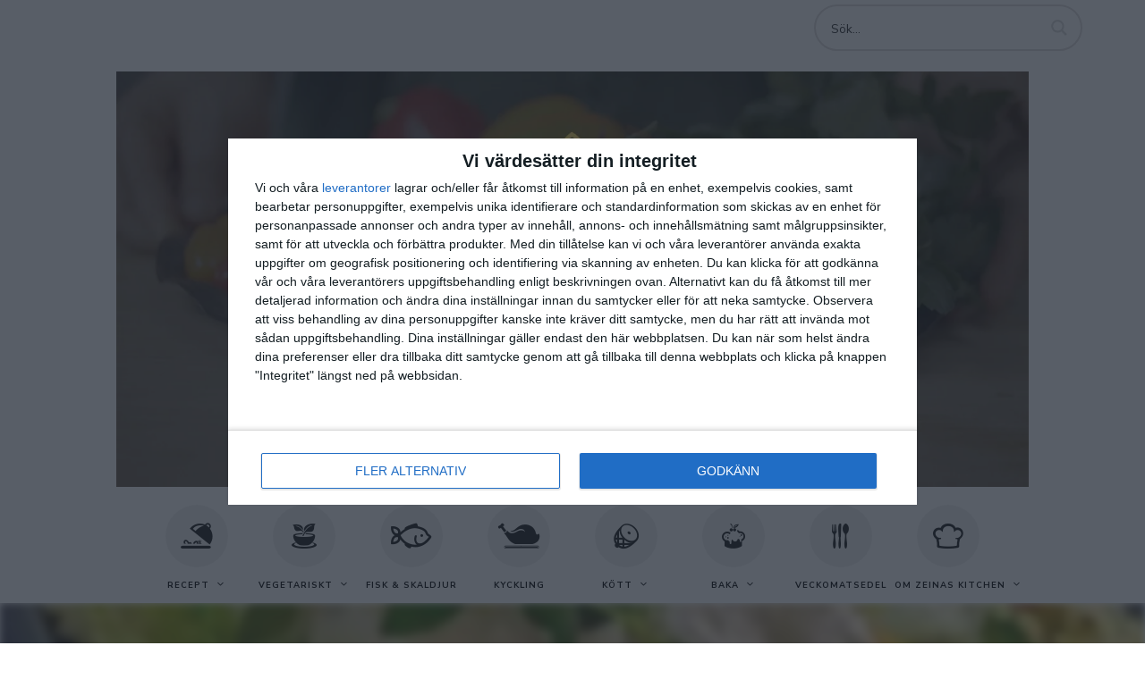

--- FILE ---
content_type: text/html; charset=UTF-8
request_url: https://zeinaskitchen.se/pastasallad/
body_size: 34800
content:
<!DOCTYPE html>
<html dir="ltr" lang="sv-SE" prefix="og: https://ogp.me/ns#" class="no-js no-svg">
	<head>
		<meta charset="UTF-8">
    <meta name="viewport" content="width=device-width, initial-scale=1">
		<link rel="profile" href="//gmpg.org/xfn/11">
				
    <script type="text/javascript">!function(n,e){var t,o,i,c=[],f={passive:!0,capture:!0},r=new Date,a="pointerup",u="pointercancel";function p(n,c){t||(t=c,o=n,i=new Date,w(e),s())}function s(){o>=0&&o<i-r&&(c.forEach(function(n){n(o,t)}),c=[])}function l(t){if(t.cancelable){var o=(t.timeStamp>1e12?new Date:performance.now())-t.timeStamp;"pointerdown"==t.type?function(t,o){function i(){p(t,o),r()}function c(){r()}function r(){e(a,i,f),e(u,c,f)}n(a,i,f),n(u,c,f)}(o,t):p(o,t)}}function w(n){["click","mousedown","keydown","touchstart","pointerdown"].forEach(function(e){n(e,l,f)})}w(n),self.perfMetrics=self.perfMetrics||{},self.perfMetrics.onFirstInputDelay=function(n){c.push(n),s()}}(addEventListener,removeEventListener);</script>

<!-- InMobi Choice. Consent Manager Tag v3.0 (for TCF 2.2) -->
<script type="text/javascript" async=true>
(function() {
  var host = window.location.hostname;
  var element = document.createElement('script');
  var firstScript = document.getElementsByTagName('script')[0];
  var url = 'https://cmp.inmobi.com'
    .concat('/choice/', '5yJjL6q5Nhj1G', '/', host, '/choice.js?tag_version=V3');
  var uspTries = 0;
  var uspTriesLimit = 3;
  element.async = true;
  element.type = 'text/javascript';
  element.src = url;

  firstScript.parentNode.insertBefore(element, firstScript);

  function makeStub() {
    var TCF_LOCATOR_NAME = '__tcfapiLocator';
    var queue = [];
    var win = window;
    var cmpFrame;

    function addFrame() {
      var doc = win.document;
      var otherCMP = !!(win.frames[TCF_LOCATOR_NAME]);

      if (!otherCMP) {
        if (doc.body) {
          var iframe = doc.createElement('iframe');

          iframe.style.cssText = 'display:none';
          iframe.name = TCF_LOCATOR_NAME;
          doc.body.appendChild(iframe);
        } else {
          setTimeout(addFrame, 5);
        }
      }
      return !otherCMP;
    }

    function tcfAPIHandler() {
      var gdprApplies;
      var args = arguments;

      if (!args.length) {
        return queue;
      } else if (args[0] === 'setGdprApplies') {
        if (
          args.length > 3 &&
          args[2] === 2 &&
          typeof args[3] === 'boolean'
        ) {
          gdprApplies = args[3];
          if (typeof args[2] === 'function') {
            args[2]('set', true);
          }
        }
      } else if (args[0] === 'ping') {
        var retr = {
          gdprApplies: gdprApplies,
          cmpLoaded: false,
          cmpStatus: 'stub'
        };

        if (typeof args[2] === 'function') {
          args[2](retr);
        }
      } else {
        if(args[0] === 'init' && typeof args[3] === 'object') {
          args[3] = Object.assign(args[3], { tag_version: 'V3' });
        }
        queue.push(args);
      }
    }

    function postMessageEventHandler(event) {
      var msgIsString = typeof event.data === 'string';
      var json = {};

      try {
        if (msgIsString) {
          json = JSON.parse(event.data);
        } else {
          json = event.data;
        }
      } catch (ignore) {}

      var payload = json.__tcfapiCall;

      if (payload) {
        window.__tcfapi(
          payload.command,
          payload.version,
          function(retValue, success) {
            var returnMsg = {
              __tcfapiReturn: {
                returnValue: retValue,
                success: success,
                callId: payload.callId
              }
            };
            if (msgIsString) {
              returnMsg = JSON.stringify(returnMsg);
            }
            if (event && event.source && event.source.postMessage) {
              event.source.postMessage(returnMsg, '*');
            }
          },
          payload.parameter
        );
      }
    }

    while (win) {
      try {
        if (win.frames[TCF_LOCATOR_NAME]) {
          cmpFrame = win;
          break;
        }
      } catch (ignore) {}

      if (win === window.top) {
        break;
      }
      win = win.parent;
    }
    if (!cmpFrame) {
      addFrame();
      win.__tcfapi = tcfAPIHandler;
      win.addEventListener('message', postMessageEventHandler, false);
    }
  };

  makeStub();

  var uspStubFunction = function() {
    var arg = arguments;
    if (typeof window.__uspapi !== uspStubFunction) {
      setTimeout(function() {
        if (typeof window.__uspapi !== 'undefined') {
          window.__uspapi.apply(window.__uspapi, arg);
        }
      }, 500);
    }
  };

  var checkIfUspIsReady = function() {
    uspTries++;
    if (window.__uspapi === uspStubFunction && uspTries < uspTriesLimit) {
      console.warn('USP is not accessible');
    } else {
      clearInterval(uspInterval);
    }
  };

  if (typeof window.__uspapi === 'undefined') {
    window.__uspapi = uspStubFunction;
    var uspInterval = setInterval(checkIfUspIsReady, 6000);
  }
})();
</script>
<!-- End InMobi Choice. Consent Manager Tag v3.0 (for TCF 2.2) -->

<!-- gpt.js -->
<script async src="https://securepubads.g.doubleclick.net/tag/js/gpt.js" crossorigin="anonymous"></script>

<script type="module">
  // Import the functions you need from the SDKs you need
  import { initializeApp } from "https://www.gstatic.com/firebasejs/10.8.0/firebase-app.js";
  import { getAnalytics } from "https://www.gstatic.com/firebasejs/10.8.0/firebase-analytics.js";
  // TODO: Add SDKs for Firebase products that you want to use
  // https://firebase.google.com/docs/web/setup#available-libraries

  // Your web app's Firebase configuration
  // For Firebase JS SDK v7.20.0 and later, measurementId is optional
  const firebaseConfig = {
    apiKey: "AIzaSyCNOa7fiOGcdJOnlMGiHmY96ksgrqsadFw",
    authDomain: "zeinaskitchen-se.firebaseapp.com",
    projectId: "zeinaskitchen-se",
    storageBucket: "zeinaskitchen-se.appspot.com",
    messagingSenderId: "691547979806",
    appId: "1:691547979806:web:ccac644bbaf8c7877b2e0f",
    measurementId: "G-FL8CMLT774"
  };

  // Initialize Firebase
  const app = initializeApp(firebaseConfig);
  const analytics = getAnalytics(app);
</script>

<script async src="https://target.digitalaudience.io/bakery/scripts/da.js"></script>

<script>
    window.grumi = {
        key: '9a7e5eee-01ca-403a-bbce-cf69d81a07c7'
    };
</script>
<script src="//rumcdn.geoedge.be/9a7e5eee-01ca-403a-bbce-cf69d81a07c7/grumi-ip.js" async></script>


<script async src="https://functions.adnami.io/api/macro/adsm.macro.zeinaskitchen.se.js"></script>

<!--  Initiate relevantWrapper -->
<!-- Relevant static tag (general relevant setup) -->
<script async src="https://proad-cdn.relevant-digital.com/static/tags/68c7d8e77c59969008296016.js"></script>

<!--  Relevant Yield loadAds + loadPrebid Config -->
<script>
  function loadAds(ids) {
    window.relevantDigital = window.relevantDigital || {};
    relevantDigital.cmd = relevantDigital.cmd || [];
    relevantDigital.cmd.push(function () {
      relevantDigital.loadPrebid({
        configId: '68c7d92f37f54ee0998f5131',
        manageAdserver: true,
        collapseEmptyDivs: true,
        collapseBeforeAdFetch: false,
        allowedDivIds:
          Array.isArray(ids) && ids.length
            ? ids
            : null, // set to an array to only load certain <div>s,example - ["divId1", "divId2"]
        noSlotReload: true, // set true to only load ad slots that have never been loaded
        noGpt: true
      });
    });
    window.googletag = window.googletag || { cmd: [] };
    googletag.cmd.push(function() {
      googletag.pubads().setTargeting('pagePath', '/pastasallad');
      googletag.pubads().setTargeting('pageType', 'article');
      googletag.pubads().setTargeting('pageTitle', 'Pastasallad med tonfiskröra');
      googletag.pubads().setTargeting('pageCategory', 'Buffé, Fisk &amp; Skaldjur, Röror och guckor, Sallader, Såser &amp; Dressingar');
      googletag.pubads().setTargeting('pageAttributes', '');
    });
  };
</script>
    		<title>Pastasallad med tonfiskröra - Zeinas Kitchen</title>

		<!-- All in One SEO 4.5.0 - aioseo.com -->
		<meta name="description" content="Pastasallad med tonfiskröra och rhode islandsås. Pastasallad är en favorit som passar vid alla tillfällen. Perfekt utflykt- och picknickmat, lunch eller tillbehör till grillat. Det är även en favorit att bjuda på vid festliga tillfällen. Praktiskt då det mesta kan förberedas dagen innan om man ska laga mat för många. Duka upp en härlig buffé med" />
		<meta name="robots" content="max-image-preview:large" />
		<link rel="canonical" href="https://zeinaskitchen.se/pastasallad/" />
		<meta name="generator" content="All in One SEO (AIOSEO) 4.5.0" />
		<meta property="og:locale" content="sv_SE" />
		<meta property="og:site_name" content="Zeinas Kitchen - Recept av Zeina Mourtada" />
		<meta property="og:type" content="article" />
		<meta property="og:title" content="Pastasallad med tonfiskröra - Zeinas Kitchen" />
		<meta property="og:description" content="Pastasallad med tonfiskröra och rhode islandsås. Pastasallad är en favorit som passar vid alla tillfällen. Perfekt utflykt- och picknickmat, lunch eller tillbehör till grillat. Det är även en favorit att bjuda på vid festliga tillfällen. Praktiskt då det mesta kan förberedas dagen innan om man ska laga mat för många. Duka upp en härlig buffé med" />
		<meta property="og:url" content="https://zeinaskitchen.se/pastasallad/" />
		<meta property="og:image" content="https://i0.wp.com/media.zeinaskitchen.se/2021/04/cropped-cropped-ZeinaYT_Vinjett_1.2-0-00-08-24-6.jpg?fit=1920875&#038;ssl=1" />
		<meta property="og:image:secure_url" content="https://i0.wp.com/media.zeinaskitchen.se/2021/04/cropped-cropped-ZeinaYT_Vinjett_1.2-0-00-08-24-6.jpg?fit=1920875&#038;ssl=1" />
		<meta property="article:published_time" content="2015-05-24T09:02:44+00:00" />
		<meta property="article:modified_time" content="2015-11-15T10:25:05+00:00" />
		<meta name="twitter:card" content="summary_large_image" />
		<meta name="twitter:title" content="Pastasallad med tonfiskröra - Zeinas Kitchen" />
		<meta name="twitter:description" content="Pastasallad med tonfiskröra och rhode islandsås. Pastasallad är en favorit som passar vid alla tillfällen. Perfekt utflykt- och picknickmat, lunch eller tillbehör till grillat. Det är även en favorit att bjuda på vid festliga tillfällen. Praktiskt då det mesta kan förberedas dagen innan om man ska laga mat för många. Duka upp en härlig buffé med" />
		<meta name="twitter:image" content="https://i0.wp.com/media.zeinaskitchen.se/2021/04/cropped-cropped-ZeinaYT_Vinjett_1.2-0-00-08-24-6.jpg?fit=1920875&amp;ssl=1" />
		<script type="application/ld+json" class="aioseo-schema">
			{"@context":"https:\/\/schema.org","@graph":[{"@type":"BlogPosting","@id":"https:\/\/zeinaskitchen.se\/pastasallad\/#blogposting","name":"Pastasallad med tonfiskr\u00f6ra - Zeinas Kitchen","headline":"Pastasallad med tonfiskr\u00f6ra","author":{"@id":"https:\/\/zeinaskitchen.se\/author\/zeina\/#author"},"publisher":{"@id":"https:\/\/zeinaskitchen.se\/#organization"},"image":{"@type":"ImageObject","url":"https:\/\/i0.wp.com\/media.zeinaskitchen.se\/2015\/05\/p1.jpg?fit=640%2C960&ssl=1","width":640,"height":960},"datePublished":"2015-05-24T09:02:44+02:00","dateModified":"2015-11-15T10:25:05+01:00","inLanguage":"sv-SE","mainEntityOfPage":{"@id":"https:\/\/zeinaskitchen.se\/pastasallad\/#webpage"},"isPartOf":{"@id":"https:\/\/zeinaskitchen.se\/pastasallad\/#webpage"},"articleSection":"Buff\u00e9, Fisk &amp; Skaldjur, R\u00f6ror och guckor, Sallader, S\u00e5ser &amp; Dressingar"},{"@type":"BreadcrumbList","@id":"https:\/\/zeinaskitchen.se\/pastasallad\/#breadcrumblist","itemListElement":[{"@type":"ListItem","@id":"https:\/\/zeinaskitchen.se\/#listItem","position":1,"name":"Hem","item":"https:\/\/zeinaskitchen.se\/","nextItem":"https:\/\/zeinaskitchen.se\/pastasallad\/#listItem"},{"@type":"ListItem","@id":"https:\/\/zeinaskitchen.se\/pastasallad\/#listItem","position":2,"name":"Pastasallad med tonfiskr\u00f6ra","previousItem":"https:\/\/zeinaskitchen.se\/#listItem"}]},{"@type":"Organization","@id":"https:\/\/zeinaskitchen.se\/#organization","name":"Zeinas Kitchen","url":"https:\/\/zeinaskitchen.se\/","logo":{"@type":"ImageObject","url":"https:\/\/i0.wp.com\/media.zeinaskitchen.se\/2021\/04\/cropped-cropped-ZeinaYT_Vinjett_1.2-0-00-08-24-6.jpg?fit=1920%2C875&ssl=1","@id":"https:\/\/zeinaskitchen.se\/pastasallad\/#organizationLogo","width":1920,"height":875},"image":{"@id":"https:\/\/zeinaskitchen.se\/#organizationLogo"}},{"@type":"Person","@id":"https:\/\/zeinaskitchen.se\/author\/zeina\/#author","url":"https:\/\/zeinaskitchen.se\/author\/zeina\/","name":"Zeina","image":{"@type":"ImageObject","@id":"https:\/\/zeinaskitchen.se\/pastasallad\/#authorImage","url":"https:\/\/secure.gravatar.com\/avatar\/eb2a5fb3deee3a6d445ac9641bb29d566dc815b9e609c9ac99779a194aa37bf6?s=96&d=mm&r=g","width":96,"height":96,"caption":"Zeina"}},{"@type":"WebPage","@id":"https:\/\/zeinaskitchen.se\/pastasallad\/#webpage","url":"https:\/\/zeinaskitchen.se\/pastasallad\/","name":"Pastasallad med tonfiskr\u00f6ra - Zeinas Kitchen","description":"Pastasallad med tonfiskr\u00f6ra och rhode islands\u00e5s. Pastasallad \u00e4r en favorit som passar vid alla tillf\u00e4llen. Perfekt utflykt- och picknickmat, lunch eller tillbeh\u00f6r till grillat. Det \u00e4r \u00e4ven en favorit att bjuda p\u00e5 vid festliga tillf\u00e4llen. Praktiskt d\u00e5 det mesta kan f\u00f6rberedas dagen innan om man ska laga mat f\u00f6r m\u00e5nga. Duka upp en h\u00e4rlig buff\u00e9 med","inLanguage":"sv-SE","isPartOf":{"@id":"https:\/\/zeinaskitchen.se\/#website"},"breadcrumb":{"@id":"https:\/\/zeinaskitchen.se\/pastasallad\/#breadcrumblist"},"author":{"@id":"https:\/\/zeinaskitchen.se\/author\/zeina\/#author"},"creator":{"@id":"https:\/\/zeinaskitchen.se\/author\/zeina\/#author"},"image":{"@type":"ImageObject","url":"https:\/\/i0.wp.com\/media.zeinaskitchen.se\/2015\/05\/p1.jpg?fit=640%2C960&ssl=1","@id":"https:\/\/zeinaskitchen.se\/pastasallad\/#mainImage","width":640,"height":960},"primaryImageOfPage":{"@id":"https:\/\/zeinaskitchen.se\/pastasallad\/#mainImage"},"datePublished":"2015-05-24T09:02:44+02:00","dateModified":"2015-11-15T10:25:05+01:00"},{"@type":"WebSite","@id":"https:\/\/zeinaskitchen.se\/#website","url":"https:\/\/zeinaskitchen.se\/","name":"Zeinas Kitchen","description":"Recept av Zeina Mourtada","inLanguage":"sv-SE","publisher":{"@id":"https:\/\/zeinaskitchen.se\/#organization"}}]}
		</script>
		<!-- All in One SEO -->

<link rel='dns-prefetch' href='//www.googletagmanager.com' />
<link rel='dns-prefetch' href='//secure.gravatar.com' />
<link rel='dns-prefetch' href='//stats.wp.com' />
<link rel='dns-prefetch' href='//fonts.googleapis.com' />
<link rel='dns-prefetch' href='//media.zeinaskitchen.se' />
<link rel='dns-prefetch' href='//v0.wordpress.com' />
<link rel='preconnect' href='//i0.wp.com' />
<link rel="alternate" type="application/rss+xml" title="Zeinas Kitchen &raquo; Webbflöde" href="https://zeinaskitchen.se/feed/" />
<link rel="alternate" type="application/rss+xml" title="Zeinas Kitchen &raquo; Kommentarsflöde" href="https://zeinaskitchen.se/comments/feed/" />
<link rel="alternate" type="application/rss+xml" title="Zeinas Kitchen &raquo; Kommentarsflöde för Pastasallad med tonfiskröra" href="https://zeinaskitchen.se/pastasallad/feed/" />
<link rel="alternate" title="oEmbed (JSON)" type="application/json+oembed" href="https://zeinaskitchen.se/wp-json/oembed/1.0/embed?url=https%3A%2F%2Fzeinaskitchen.se%2Fpastasallad%2F" />
<link rel="alternate" title="oEmbed (XML)" type="text/xml+oembed" href="https://zeinaskitchen.se/wp-json/oembed/1.0/embed?url=https%3A%2F%2Fzeinaskitchen.se%2Fpastasallad%2F&#038;format=xml" />
		<!-- This site uses the Google Analytics by MonsterInsights plugin v8.20.2 - Using Analytics tracking - https://www.monsterinsights.com/ -->
							<script src="//www.googletagmanager.com/gtag/js?id=G-ZSPV9YSQNZ"  data-cfasync="false" data-wpfc-render="false" type="text/javascript" async></script>
			<script data-cfasync="false" data-wpfc-render="false" type="text/javascript">
				var mi_version = '8.20.2';
				var mi_track_user = true;
				var mi_no_track_reason = '';
				
								var disableStrs = [
										'ga-disable-G-ZSPV9YSQNZ',
									];

				/* Function to detect opted out users */
				function __gtagTrackerIsOptedOut() {
					for (var index = 0; index < disableStrs.length; index++) {
						if (document.cookie.indexOf(disableStrs[index] + '=true') > -1) {
							return true;
						}
					}

					return false;
				}

				/* Disable tracking if the opt-out cookie exists. */
				if (__gtagTrackerIsOptedOut()) {
					for (var index = 0; index < disableStrs.length; index++) {
						window[disableStrs[index]] = true;
					}
				}

				/* Opt-out function */
				function __gtagTrackerOptout() {
					for (var index = 0; index < disableStrs.length; index++) {
						document.cookie = disableStrs[index] + '=true; expires=Thu, 31 Dec 2099 23:59:59 UTC; path=/';
						window[disableStrs[index]] = true;
					}
				}

				if ('undefined' === typeof gaOptout) {
					function gaOptout() {
						__gtagTrackerOptout();
					}
				}
								window.dataLayer = window.dataLayer || [];

				window.MonsterInsightsDualTracker = {
					helpers: {},
					trackers: {},
				};
				if (mi_track_user) {
					function __gtagDataLayer() {
						dataLayer.push(arguments);
					}

					function __gtagTracker(type, name, parameters) {
						if (!parameters) {
							parameters = {};
						}

						if (parameters.send_to) {
							__gtagDataLayer.apply(null, arguments);
							return;
						}

						if (type === 'event') {
														parameters.send_to = monsterinsights_frontend.v4_id;
							var hookName = name;
							if (typeof parameters['event_category'] !== 'undefined') {
								hookName = parameters['event_category'] + ':' + name;
							}

							if (typeof MonsterInsightsDualTracker.trackers[hookName] !== 'undefined') {
								MonsterInsightsDualTracker.trackers[hookName](parameters);
							} else {
								__gtagDataLayer('event', name, parameters);
							}
							
						} else {
							__gtagDataLayer.apply(null, arguments);
						}
					}

					__gtagTracker('js', new Date());
					__gtagTracker('set', {
						'developer_id.dZGIzZG': true,
											});
										__gtagTracker('config', 'G-ZSPV9YSQNZ', {"forceSSL":"true","anonymize_ip":"true"} );
															window.gtag = __gtagTracker;										(function () {
						/* https://developers.google.com/analytics/devguides/collection/analyticsjs/ */
						/* ga and __gaTracker compatibility shim. */
						var noopfn = function () {
							return null;
						};
						var newtracker = function () {
							return new Tracker();
						};
						var Tracker = function () {
							return null;
						};
						var p = Tracker.prototype;
						p.get = noopfn;
						p.set = noopfn;
						p.send = function () {
							var args = Array.prototype.slice.call(arguments);
							args.unshift('send');
							__gaTracker.apply(null, args);
						};
						var __gaTracker = function () {
							var len = arguments.length;
							if (len === 0) {
								return;
							}
							var f = arguments[len - 1];
							if (typeof f !== 'object' || f === null || typeof f.hitCallback !== 'function') {
								if ('send' === arguments[0]) {
									var hitConverted, hitObject = false, action;
									if ('event' === arguments[1]) {
										if ('undefined' !== typeof arguments[3]) {
											hitObject = {
												'eventAction': arguments[3],
												'eventCategory': arguments[2],
												'eventLabel': arguments[4],
												'value': arguments[5] ? arguments[5] : 1,
											}
										}
									}
									if ('pageview' === arguments[1]) {
										if ('undefined' !== typeof arguments[2]) {
											hitObject = {
												'eventAction': 'page_view',
												'page_path': arguments[2],
											}
										}
									}
									if (typeof arguments[2] === 'object') {
										hitObject = arguments[2];
									}
									if (typeof arguments[5] === 'object') {
										Object.assign(hitObject, arguments[5]);
									}
									if ('undefined' !== typeof arguments[1].hitType) {
										hitObject = arguments[1];
										if ('pageview' === hitObject.hitType) {
											hitObject.eventAction = 'page_view';
										}
									}
									if (hitObject) {
										action = 'timing' === arguments[1].hitType ? 'timing_complete' : hitObject.eventAction;
										hitConverted = mapArgs(hitObject);
										__gtagTracker('event', action, hitConverted);
									}
								}
								return;
							}

							function mapArgs(args) {
								var arg, hit = {};
								var gaMap = {
									'eventCategory': 'event_category',
									'eventAction': 'event_action',
									'eventLabel': 'event_label',
									'eventValue': 'event_value',
									'nonInteraction': 'non_interaction',
									'timingCategory': 'event_category',
									'timingVar': 'name',
									'timingValue': 'value',
									'timingLabel': 'event_label',
									'page': 'page_path',
									'location': 'page_location',
									'title': 'page_title',
								};
								for (arg in args) {
																		if (!(!args.hasOwnProperty(arg) || !gaMap.hasOwnProperty(arg))) {
										hit[gaMap[arg]] = args[arg];
									} else {
										hit[arg] = args[arg];
									}
								}
								return hit;
							}

							try {
								f.hitCallback();
							} catch (ex) {
							}
						};
						__gaTracker.create = newtracker;
						__gaTracker.getByName = newtracker;
						__gaTracker.getAll = function () {
							return [];
						};
						__gaTracker.remove = noopfn;
						__gaTracker.loaded = true;
						window['__gaTracker'] = __gaTracker;
					})();
									} else {
										console.log("");
					(function () {
						function __gtagTracker() {
							return null;
						}

						window['__gtagTracker'] = __gtagTracker;
						window['gtag'] = __gtagTracker;
					})();
									}
			</script>
				<!-- / Google Analytics by MonsterInsights -->
		<style id='wp-img-auto-sizes-contain-inline-css' type='text/css'>
img:is([sizes=auto i],[sizes^="auto," i]){contain-intrinsic-size:3000px 1500px}
/*# sourceURL=wp-img-auto-sizes-contain-inline-css */
</style>
<link rel='stylesheet' id='jetpack_related-posts-css' href='https://zeinaskitchen.se/wp-content/plugins/jetpack/modules/related-posts/related-posts.css?ver=20240116' type='text/css' media='all' />
<link rel='stylesheet' id='tinysalt-theme-google-fonts-css' href='https://fonts.googleapis.com/css?family=Nunito+Sans%3A100%2C200%2C300%2C400%2C500%2C600%2C700%2C800%7CPlayfair+Display%3A100%2C200%2C300%2C400%2C500%2C600%2C700%2C800&#038;ver=2020121301' type='text/css' media='all' />
<link rel='stylesheet' id='slick-css' href='https://zeinaskitchen.se/wp-content/themes/tinysalt/assets/libs/slick/slick.css?ver=1.6.0' type='text/css' media='all' />
<link rel='stylesheet' id='font-awesome-all-css' href='https://zeinaskitchen.se/wp-content/themes/tinysalt/assets/fonts/font-awesome/css/all.min.css?ver=5.14.0' type='text/css' media='all' />
<link rel='stylesheet' id='elegant-font-css' href='https://zeinaskitchen.se/wp-content/themes/tinysalt/assets/fonts/elegant-font/font.css?ver=6.9' type='text/css' media='all' />
<style id='wp-block-library-inline-css' type='text/css'>
:root{--wp-block-synced-color:#7a00df;--wp-block-synced-color--rgb:122,0,223;--wp-bound-block-color:var(--wp-block-synced-color);--wp-editor-canvas-background:#ddd;--wp-admin-theme-color:#007cba;--wp-admin-theme-color--rgb:0,124,186;--wp-admin-theme-color-darker-10:#006ba1;--wp-admin-theme-color-darker-10--rgb:0,107,160.5;--wp-admin-theme-color-darker-20:#005a87;--wp-admin-theme-color-darker-20--rgb:0,90,135;--wp-admin-border-width-focus:2px}@media (min-resolution:192dpi){:root{--wp-admin-border-width-focus:1.5px}}.wp-element-button{cursor:pointer}:root .has-very-light-gray-background-color{background-color:#eee}:root .has-very-dark-gray-background-color{background-color:#313131}:root .has-very-light-gray-color{color:#eee}:root .has-very-dark-gray-color{color:#313131}:root .has-vivid-green-cyan-to-vivid-cyan-blue-gradient-background{background:linear-gradient(135deg,#00d084,#0693e3)}:root .has-purple-crush-gradient-background{background:linear-gradient(135deg,#34e2e4,#4721fb 50%,#ab1dfe)}:root .has-hazy-dawn-gradient-background{background:linear-gradient(135deg,#faaca8,#dad0ec)}:root .has-subdued-olive-gradient-background{background:linear-gradient(135deg,#fafae1,#67a671)}:root .has-atomic-cream-gradient-background{background:linear-gradient(135deg,#fdd79a,#004a59)}:root .has-nightshade-gradient-background{background:linear-gradient(135deg,#330968,#31cdcf)}:root .has-midnight-gradient-background{background:linear-gradient(135deg,#020381,#2874fc)}:root{--wp--preset--font-size--normal:16px;--wp--preset--font-size--huge:42px}.has-regular-font-size{font-size:1em}.has-larger-font-size{font-size:2.625em}.has-normal-font-size{font-size:var(--wp--preset--font-size--normal)}.has-huge-font-size{font-size:var(--wp--preset--font-size--huge)}.has-text-align-center{text-align:center}.has-text-align-left{text-align:left}.has-text-align-right{text-align:right}.has-fit-text{white-space:nowrap!important}#end-resizable-editor-section{display:none}.aligncenter{clear:both}.items-justified-left{justify-content:flex-start}.items-justified-center{justify-content:center}.items-justified-right{justify-content:flex-end}.items-justified-space-between{justify-content:space-between}.screen-reader-text{border:0;clip-path:inset(50%);height:1px;margin:-1px;overflow:hidden;padding:0;position:absolute;width:1px;word-wrap:normal!important}.screen-reader-text:focus{background-color:#ddd;clip-path:none;color:#444;display:block;font-size:1em;height:auto;left:5px;line-height:normal;padding:15px 23px 14px;text-decoration:none;top:5px;width:auto;z-index:100000}html :where(.has-border-color){border-style:solid}html :where([style*=border-top-color]){border-top-style:solid}html :where([style*=border-right-color]){border-right-style:solid}html :where([style*=border-bottom-color]){border-bottom-style:solid}html :where([style*=border-left-color]){border-left-style:solid}html :where([style*=border-width]){border-style:solid}html :where([style*=border-top-width]){border-top-style:solid}html :where([style*=border-right-width]){border-right-style:solid}html :where([style*=border-bottom-width]){border-bottom-style:solid}html :where([style*=border-left-width]){border-left-style:solid}html :where(img[class*=wp-image-]){height:auto;max-width:100%}:where(figure){margin:0 0 1em}html :where(.is-position-sticky){--wp-admin--admin-bar--position-offset:var(--wp-admin--admin-bar--height,0px)}@media screen and (max-width:600px){html :where(.is-position-sticky){--wp-admin--admin-bar--position-offset:0px}}

/*# sourceURL=wp-block-library-inline-css */
</style><style id='global-styles-inline-css' type='text/css'>
:root{--wp--preset--aspect-ratio--square: 1;--wp--preset--aspect-ratio--4-3: 4/3;--wp--preset--aspect-ratio--3-4: 3/4;--wp--preset--aspect-ratio--3-2: 3/2;--wp--preset--aspect-ratio--2-3: 2/3;--wp--preset--aspect-ratio--16-9: 16/9;--wp--preset--aspect-ratio--9-16: 9/16;--wp--preset--color--black: #000000;--wp--preset--color--cyan-bluish-gray: #abb8c3;--wp--preset--color--white: #ffffff;--wp--preset--color--pale-pink: #f78da7;--wp--preset--color--vivid-red: #cf2e2e;--wp--preset--color--luminous-vivid-orange: #ff6900;--wp--preset--color--luminous-vivid-amber: #fcb900;--wp--preset--color--light-green-cyan: #7bdcb5;--wp--preset--color--vivid-green-cyan: #00d084;--wp--preset--color--pale-cyan-blue: #8ed1fc;--wp--preset--color--vivid-cyan-blue: #0693e3;--wp--preset--color--vivid-purple: #9b51e0;--wp--preset--gradient--vivid-cyan-blue-to-vivid-purple: linear-gradient(135deg,rgb(6,147,227) 0%,rgb(155,81,224) 100%);--wp--preset--gradient--light-green-cyan-to-vivid-green-cyan: linear-gradient(135deg,rgb(122,220,180) 0%,rgb(0,208,130) 100%);--wp--preset--gradient--luminous-vivid-amber-to-luminous-vivid-orange: linear-gradient(135deg,rgb(252,185,0) 0%,rgb(255,105,0) 100%);--wp--preset--gradient--luminous-vivid-orange-to-vivid-red: linear-gradient(135deg,rgb(255,105,0) 0%,rgb(207,46,46) 100%);--wp--preset--gradient--very-light-gray-to-cyan-bluish-gray: linear-gradient(135deg,rgb(238,238,238) 0%,rgb(169,184,195) 100%);--wp--preset--gradient--cool-to-warm-spectrum: linear-gradient(135deg,rgb(74,234,220) 0%,rgb(151,120,209) 20%,rgb(207,42,186) 40%,rgb(238,44,130) 60%,rgb(251,105,98) 80%,rgb(254,248,76) 100%);--wp--preset--gradient--blush-light-purple: linear-gradient(135deg,rgb(255,206,236) 0%,rgb(152,150,240) 100%);--wp--preset--gradient--blush-bordeaux: linear-gradient(135deg,rgb(254,205,165) 0%,rgb(254,45,45) 50%,rgb(107,0,62) 100%);--wp--preset--gradient--luminous-dusk: linear-gradient(135deg,rgb(255,203,112) 0%,rgb(199,81,192) 50%,rgb(65,88,208) 100%);--wp--preset--gradient--pale-ocean: linear-gradient(135deg,rgb(255,245,203) 0%,rgb(182,227,212) 50%,rgb(51,167,181) 100%);--wp--preset--gradient--electric-grass: linear-gradient(135deg,rgb(202,248,128) 0%,rgb(113,206,126) 100%);--wp--preset--gradient--midnight: linear-gradient(135deg,rgb(2,3,129) 0%,rgb(40,116,252) 100%);--wp--preset--font-size--small: 13px;--wp--preset--font-size--medium: 20px;--wp--preset--font-size--large: 36px;--wp--preset--font-size--x-large: 42px;--wp--preset--spacing--20: 0.44rem;--wp--preset--spacing--30: 0.67rem;--wp--preset--spacing--40: 1rem;--wp--preset--spacing--50: 1.5rem;--wp--preset--spacing--60: 2.25rem;--wp--preset--spacing--70: 3.38rem;--wp--preset--spacing--80: 5.06rem;--wp--preset--shadow--natural: 6px 6px 9px rgba(0, 0, 0, 0.2);--wp--preset--shadow--deep: 12px 12px 50px rgba(0, 0, 0, 0.4);--wp--preset--shadow--sharp: 6px 6px 0px rgba(0, 0, 0, 0.2);--wp--preset--shadow--outlined: 6px 6px 0px -3px rgb(255, 255, 255), 6px 6px rgb(0, 0, 0);--wp--preset--shadow--crisp: 6px 6px 0px rgb(0, 0, 0);}:where(.is-layout-flex){gap: 0.5em;}:where(.is-layout-grid){gap: 0.5em;}body .is-layout-flex{display: flex;}.is-layout-flex{flex-wrap: wrap;align-items: center;}.is-layout-flex > :is(*, div){margin: 0;}body .is-layout-grid{display: grid;}.is-layout-grid > :is(*, div){margin: 0;}:where(.wp-block-columns.is-layout-flex){gap: 2em;}:where(.wp-block-columns.is-layout-grid){gap: 2em;}:where(.wp-block-post-template.is-layout-flex){gap: 1.25em;}:where(.wp-block-post-template.is-layout-grid){gap: 1.25em;}.has-black-color{color: var(--wp--preset--color--black) !important;}.has-cyan-bluish-gray-color{color: var(--wp--preset--color--cyan-bluish-gray) !important;}.has-white-color{color: var(--wp--preset--color--white) !important;}.has-pale-pink-color{color: var(--wp--preset--color--pale-pink) !important;}.has-vivid-red-color{color: var(--wp--preset--color--vivid-red) !important;}.has-luminous-vivid-orange-color{color: var(--wp--preset--color--luminous-vivid-orange) !important;}.has-luminous-vivid-amber-color{color: var(--wp--preset--color--luminous-vivid-amber) !important;}.has-light-green-cyan-color{color: var(--wp--preset--color--light-green-cyan) !important;}.has-vivid-green-cyan-color{color: var(--wp--preset--color--vivid-green-cyan) !important;}.has-pale-cyan-blue-color{color: var(--wp--preset--color--pale-cyan-blue) !important;}.has-vivid-cyan-blue-color{color: var(--wp--preset--color--vivid-cyan-blue) !important;}.has-vivid-purple-color{color: var(--wp--preset--color--vivid-purple) !important;}.has-black-background-color{background-color: var(--wp--preset--color--black) !important;}.has-cyan-bluish-gray-background-color{background-color: var(--wp--preset--color--cyan-bluish-gray) !important;}.has-white-background-color{background-color: var(--wp--preset--color--white) !important;}.has-pale-pink-background-color{background-color: var(--wp--preset--color--pale-pink) !important;}.has-vivid-red-background-color{background-color: var(--wp--preset--color--vivid-red) !important;}.has-luminous-vivid-orange-background-color{background-color: var(--wp--preset--color--luminous-vivid-orange) !important;}.has-luminous-vivid-amber-background-color{background-color: var(--wp--preset--color--luminous-vivid-amber) !important;}.has-light-green-cyan-background-color{background-color: var(--wp--preset--color--light-green-cyan) !important;}.has-vivid-green-cyan-background-color{background-color: var(--wp--preset--color--vivid-green-cyan) !important;}.has-pale-cyan-blue-background-color{background-color: var(--wp--preset--color--pale-cyan-blue) !important;}.has-vivid-cyan-blue-background-color{background-color: var(--wp--preset--color--vivid-cyan-blue) !important;}.has-vivid-purple-background-color{background-color: var(--wp--preset--color--vivid-purple) !important;}.has-black-border-color{border-color: var(--wp--preset--color--black) !important;}.has-cyan-bluish-gray-border-color{border-color: var(--wp--preset--color--cyan-bluish-gray) !important;}.has-white-border-color{border-color: var(--wp--preset--color--white) !important;}.has-pale-pink-border-color{border-color: var(--wp--preset--color--pale-pink) !important;}.has-vivid-red-border-color{border-color: var(--wp--preset--color--vivid-red) !important;}.has-luminous-vivid-orange-border-color{border-color: var(--wp--preset--color--luminous-vivid-orange) !important;}.has-luminous-vivid-amber-border-color{border-color: var(--wp--preset--color--luminous-vivid-amber) !important;}.has-light-green-cyan-border-color{border-color: var(--wp--preset--color--light-green-cyan) !important;}.has-vivid-green-cyan-border-color{border-color: var(--wp--preset--color--vivid-green-cyan) !important;}.has-pale-cyan-blue-border-color{border-color: var(--wp--preset--color--pale-cyan-blue) !important;}.has-vivid-cyan-blue-border-color{border-color: var(--wp--preset--color--vivid-cyan-blue) !important;}.has-vivid-purple-border-color{border-color: var(--wp--preset--color--vivid-purple) !important;}.has-vivid-cyan-blue-to-vivid-purple-gradient-background{background: var(--wp--preset--gradient--vivid-cyan-blue-to-vivid-purple) !important;}.has-light-green-cyan-to-vivid-green-cyan-gradient-background{background: var(--wp--preset--gradient--light-green-cyan-to-vivid-green-cyan) !important;}.has-luminous-vivid-amber-to-luminous-vivid-orange-gradient-background{background: var(--wp--preset--gradient--luminous-vivid-amber-to-luminous-vivid-orange) !important;}.has-luminous-vivid-orange-to-vivid-red-gradient-background{background: var(--wp--preset--gradient--luminous-vivid-orange-to-vivid-red) !important;}.has-very-light-gray-to-cyan-bluish-gray-gradient-background{background: var(--wp--preset--gradient--very-light-gray-to-cyan-bluish-gray) !important;}.has-cool-to-warm-spectrum-gradient-background{background: var(--wp--preset--gradient--cool-to-warm-spectrum) !important;}.has-blush-light-purple-gradient-background{background: var(--wp--preset--gradient--blush-light-purple) !important;}.has-blush-bordeaux-gradient-background{background: var(--wp--preset--gradient--blush-bordeaux) !important;}.has-luminous-dusk-gradient-background{background: var(--wp--preset--gradient--luminous-dusk) !important;}.has-pale-ocean-gradient-background{background: var(--wp--preset--gradient--pale-ocean) !important;}.has-electric-grass-gradient-background{background: var(--wp--preset--gradient--electric-grass) !important;}.has-midnight-gradient-background{background: var(--wp--preset--gradient--midnight) !important;}.has-small-font-size{font-size: var(--wp--preset--font-size--small) !important;}.has-medium-font-size{font-size: var(--wp--preset--font-size--medium) !important;}.has-large-font-size{font-size: var(--wp--preset--font-size--large) !important;}.has-x-large-font-size{font-size: var(--wp--preset--font-size--x-large) !important;}
/*# sourceURL=global-styles-inline-css */
</style>

<link rel='stylesheet' id='tinysalt-theme-style-css' href='https://zeinaskitchen.se/wp-content/themes/tinysalt/assets/css/front/main.min.css?ver=2020121301' type='text/css' media='all' />
<link rel='stylesheet' id='justified-gallery-css' href='https://zeinaskitchen.se/wp-content/themes/tinysalt/assets/libs/justified-gallery/justifiedGallery.min.css?ver=3.6.5' type='text/css' media='all' />
<link rel='stylesheet' id='sbi_styles-css' href='https://zeinaskitchen.se/wp-content/plugins/instagram-feed-pro/css/sbi-styles.min.css?ver=6.3.5' type='text/css' media='all' />
<link rel='stylesheet' id='sby_styles-css' href='https://zeinaskitchen.se/wp-content/plugins/youtube-feed-pro/css/sb-youtube.min.css?ver=1.4' type='text/css' media='all' />
<style id='wp-emoji-styles-inline-css' type='text/css'>

	img.wp-smiley, img.emoji {
		display: inline !important;
		border: none !important;
		box-shadow: none !important;
		height: 1em !important;
		width: 1em !important;
		margin: 0 0.07em !important;
		vertical-align: -0.1em !important;
		background: none !important;
		padding: 0 !important;
	}
/*# sourceURL=wp-emoji-styles-inline-css */
</style>
<style id='classic-theme-styles-inline-css' type='text/css'>
/*! This file is auto-generated */
.wp-block-button__link{color:#fff;background-color:#32373c;border-radius:9999px;box-shadow:none;text-decoration:none;padding:calc(.667em + 2px) calc(1.333em + 2px);font-size:1.125em}.wp-block-file__button{background:#32373c;color:#fff;text-decoration:none}
/*# sourceURL=/wp-includes/css/classic-themes.min.css */
</style>
<link rel='stylesheet' id='followers-plugin-styles-css' href='https://zeinaskitchen.se/wp-content/plugins/followers/public/css/followers.css?ver=1.0.0' type='text/css' media='all' />
<link rel='stylesheet' id='responsive-lightbox-imagelightbox-css' href='https://zeinaskitchen.se/wp-content/plugins/responsive-lightbox/assets/imagelightbox/imagelightbox.min.css?ver=2.3.4' type='text/css' media='all' />
<link rel='stylesheet' id='wp-pagenavi-css' href='https://zeinaskitchen.se/wp-content/plugins/wp-pagenavi/pagenavi-css.css?ver=2.70' type='text/css' media='all' />
<link rel='stylesheet' id='foodiepress-plugin-styles-css' href='https://zeinaskitchen.se/wp-content/plugins/foodiepress/public/assets/css/public.css?ver=1.2.2' type='text/css' media='all' />
<link rel='stylesheet' id='tinysalt-child-theme-style-css' href='https://zeinaskitchen.se/wp-content/themes/zeinaskitchen/style.bc461ow8l8Z7l.css?ver=6.9' type='text/css' media='all' />
<style id='tinysalt-child-theme-style-inline-css' type='text/css'>
.wprm-recipe-container { display: none; }  .site-header { color: #000000; } .header-top-bar, .header-top-bar .secondary-navigation .sub-menu { background-color: #ffffff; } .header-top-bar, .header-top-bar .secondary-navigation .sub-menu { color: #dd0000; } .site-footer .site-footer-bottom { background-color: #c4a1c2; } .site-footer .site-footer-bottom { color: #000000; } 
.post-entry h1, .post-entry h2, .post-entry h3, .post-entry h4, .post-entry h5, .post-entry h6 {
	font-weight: 800;
}
/*# sourceURL=tinysalt-child-theme-style-inline-css */
</style>
<link rel='stylesheet' id='wpdreams-ajaxsearchpro-instances-css' href='https://media.zeinaskitchen.se/asp_upload/style.instances-ho-is-po-no-da-au-se-is.css?ver=BGVNhc' type='text/css' media='all' />
<link rel='stylesheet' id='__EPYT__style-css' href='https://zeinaskitchen.se/wp-content/plugins/youtube-embed-plus/styles/ytprefs.min.css?ver=14.0.1.4' type='text/css' media='all' />
<style id='__EPYT__style-inline-css' type='text/css'>

                .epyt-gallery-thumb {
                        width: 33.333%;
                }
                
/*# sourceURL=__EPYT__style-inline-css */
</style>
<link rel='stylesheet' id='sharedaddy-css' href='https://zeinaskitchen.se/wp-content/plugins/jetpack/modules/sharedaddy/sharing.css?ver=15.4' type='text/css' media='all' />
<link rel='stylesheet' id='social-logos-css' href='https://zeinaskitchen.se/wp-content/plugins/jetpack/_inc/social-logos/social-logos.min.css?ver=15.4' type='text/css' media='all' />
<script type="text/javascript" id="jetpack_related-posts-js-extra">
/* <![CDATA[ */
var related_posts_js_options = {"post_heading":"h4"};
//# sourceURL=jetpack_related-posts-js-extra
/* ]]> */
</script>
<script type="text/javascript" src="https://zeinaskitchen.se/wp-content/plugins/jetpack/_inc/build/related-posts/related-posts.min.js?ver=20240116" id="jetpack_related-posts-js"></script>
<script type="text/javascript" src="https://zeinaskitchen.se/wp-includes/js/jquery/jquery.min.js?ver=3.7.1" id="jquery-core-js"></script>
<script type="text/javascript" src="https://zeinaskitchen.se/wp-includes/js/jquery/jquery-migrate.min.js?ver=3.4.1" id="jquery-migrate-js"></script>
<script type="text/javascript" src="https://zeinaskitchen.se/wp-content/themes/tinysalt/assets/js/libs/modernizr.min.js?ver=3.3.1" id="modernizr-js"></script>
<script type="text/javascript" src="https://zeinaskitchen.se/wp-content/plugins/google-analytics-premium/assets/js/frontend-gtag.min.js?ver=8.20.2" id="monsterinsights-frontend-script-js"></script>
<script data-cfasync="false" data-wpfc-render="false" type="text/javascript" id='monsterinsights-frontend-script-js-extra'>/* <![CDATA[ */
var monsterinsights_frontend = {"js_events_tracking":"true","download_extensions":"doc,pdf,ppt,zip,xls,docx,pptx,xlsx","inbound_paths":"[]","home_url":"https:\/\/zeinaskitchen.se","hash_tracking":"false","v4_id":"G-ZSPV9YSQNZ"};/* ]]> */
</script>
<script type="text/javascript" src="https://zeinaskitchen.se/wp-content/plugins/responsive-lightbox/assets/imagelightbox/imagelightbox.min.js?ver=2.3.4" id="responsive-lightbox-imagelightbox-js"></script>
<script type="text/javascript" src="https://zeinaskitchen.se/wp-includes/js/underscore.min.js?ver=1.13.7" id="underscore-js"></script>
<script type="text/javascript" src="https://zeinaskitchen.se/wp-content/plugins/responsive-lightbox/assets/infinitescroll/infinite-scroll.pkgd.min.js?ver=6.9" id="responsive-lightbox-infinite-scroll-js"></script>
<script type="text/javascript" id="responsive-lightbox-js-extra">
/* <![CDATA[ */
var rlArgs = {"script":"imagelightbox","selector":"lightbox","customEvents":"","activeGalleries":"0","animationSpeed":"250","preloadNext":"1","enableKeyboard":"1","quitOnEnd":"0","quitOnImageClick":"0","quitOnDocumentClick":"1","woocommerce_gallery":"0","ajaxurl":"https://zeinaskitchen.se/wp-admin/admin-ajax.php","nonce":"af982ee685","preview":"false","postId":"2268"};
//# sourceURL=responsive-lightbox-js-extra
/* ]]> */
</script>
<script type="text/javascript" src="https://zeinaskitchen.se/wp-content/plugins/responsive-lightbox/js/front.js?ver=2.3.4" id="responsive-lightbox-js"></script>
<script type="text/javascript" src="https://www.googletagmanager.com/gtag/js?id=UA-112455153-1&amp;ver=6.9" id="wk-analytics-script-js"></script>
<script type="text/javascript" id="wk-analytics-script-js-after">
/* <![CDATA[ */
function shouldTrack(){
var trackLoggedIn = false;
var loggedIn = false;
if(!loggedIn){
return true;
} else if( trackLoggedIn ) {
return true;
}
return false;
}
function hasWKGoogleAnalyticsCookie() {
return (new RegExp('wp_wk_ga_untrack_' + document.location.hostname)).test(document.cookie);
}
if (!hasWKGoogleAnalyticsCookie() && shouldTrack()) {
//Google Analytics
window.dataLayer = window.dataLayer || [];
function gtag(){dataLayer.push(arguments);}
gtag('js', new Date());
gtag('config', 'UA-112455153-1');
}

//# sourceURL=wk-analytics-script-js-after
/* ]]> */
</script>
<script type="text/javascript" id="foodiepress-plugin-script-js-extra">
/* <![CDATA[ */
var foodiepress = {"ajaxurl":"https://zeinaskitchen.se/wp-admin/admin-ajax.php","nonce":"68c0006a34","addedtolist":"Added to Fav List!"};
//# sourceURL=foodiepress-plugin-script-js-extra
/* ]]> */
</script>
<script type="text/javascript" src="https://zeinaskitchen.se/wp-content/plugins/foodiepress/public/assets/js/public.js?ver=1.2.2" id="foodiepress-plugin-script-js"></script>
<script type="text/javascript" src="https://zeinaskitchen.se/wp-content/plugins/foodiepress/public/assets/js/print.js?ver=1.2.2" id="foodiepress-plugin-print-js"></script>
<script type="text/javascript" src="https://zeinaskitchen.se/wp-content/themes/zeinaskitchen/scripts.k925QIoU.js?ver=6.9" id="tinysalt-child-theme-scripts-js"></script>
<script type="text/javascript" id="__ytprefs__-js-extra">
/* <![CDATA[ */
var _EPYT_ = {"ajaxurl":"https://zeinaskitchen.se/wp-admin/admin-ajax.php","security":"36ad09653b","gallery_scrolloffset":"20","eppathtoscripts":"https://zeinaskitchen.se/wp-content/plugins/youtube-embed-plus/scripts/","eppath":"https://zeinaskitchen.se/wp-content/plugins/youtube-embed-plus/","epresponsiveselector":"[\"iframe.__youtube_prefs_widget__\"]","epdovol":"1","version":"14.0.1.4","evselector":"iframe.__youtube_prefs__[src], iframe[src*=\"youtube.com/embed/\"], iframe[src*=\"youtube-nocookie.com/embed/\"]","ajax_compat":"","ytapi_load":"light","pause_others":"","stopMobileBuffer":"1","vi_active":"","vi_js_posttypes":[]};
//# sourceURL=__ytprefs__-js-extra
/* ]]> */
</script>
<script type="text/javascript" src="https://zeinaskitchen.se/wp-content/plugins/youtube-embed-plus/scripts/ytprefs.min.js?ver=14.0.1.4" id="__ytprefs__-js"></script>
<link rel="https://api.w.org/" href="https://zeinaskitchen.se/wp-json/" /><link rel="alternate" title="JSON" type="application/json" href="https://zeinaskitchen.se/wp-json/wp/v2/posts/2268" /><link rel="EditURI" type="application/rsd+xml" title="RSD" href="https://zeinaskitchen.se/xmlrpc.php?rsd" />
<meta name="generator" content="WordPress 6.9" />
<link rel='shortlink' href='https://wp.me/p6ZLIM-AA' />
<!-- Google Tag Manager -->
<script>(function(w,d,s,l,i){w[l]=w[l]||[];w[l].push({'gtm.start':
new Date().getTime(),event:'gtm.js'});var f=d.getElementsByTagName(s)[0],
j=d.createElement(s),dl=l!='dataLayer'?'&l='+l:'';j.async=true;j.src=
'https://www.googletagmanager.com/gtm.js?id='+i+dl;f.parentNode.insertBefore(j,f);
})(window,document,'script','dataLayer','GTM-NX67S2F');</script>
<!-- End Google Tag Manager -->    <style type="text/css">
	
																																		
    </style>
    	<style>img#wpstats{display:none}</style>
		                <link href='//fonts.googleapis.com/css?family=Open+Sans:300|Open+Sans:400|Open+Sans:700' rel='stylesheet' type='text/css'>
                            <style type="text/css">
                <!--
                @font-face {
                    font-family: 'asppsicons2';
                    src: url('https://zeinaskitchen.se/wp-content/plugins/ajax-search-pro/css/fonts/icons/icons2.eot');
                    src: url('https://zeinaskitchen.se/wp-content/plugins/ajax-search-pro/css/fonts/icons/icons2.eot?#iefix') format('embedded-opentype'),
                    url('https://zeinaskitchen.se/wp-content/plugins/ajax-search-pro/css/fonts/icons/icons2.woff2') format('woff2'),
                    url('https://zeinaskitchen.se/wp-content/plugins/ajax-search-pro/css/fonts/icons/icons2.woff') format('woff'),
                    url('https://zeinaskitchen.se/wp-content/plugins/ajax-search-pro/css/fonts/icons/icons2.ttf') format('truetype'),
                    url('https://zeinaskitchen.se/wp-content/plugins/ajax-search-pro/css/fonts/icons/icons2.svg#icons') format('svg');
                    font-weight: normal;
                    font-style: normal;
                }
                                .asp_m{height: 0;}                -->
            </style>
                        <script type="text/javascript">
                if ( typeof _ASP !== "undefined" && _ASP !== null && typeof _ASP.initialize !== "undefined" )
                    _ASP.initialize();
            </script>
            <link rel="icon" href="https://i0.wp.com/media.zeinaskitchen.se/2020/05/cropped-zeina.jpg?fit=32%2C32&#038;ssl=1" sizes="32x32" />
<link rel="icon" href="https://i0.wp.com/media.zeinaskitchen.se/2020/05/cropped-zeina.jpg?fit=192%2C192&#038;ssl=1" sizes="192x192" />
<link rel="apple-touch-icon" href="https://i0.wp.com/media.zeinaskitchen.se/2020/05/cropped-zeina.jpg?fit=180%2C180&#038;ssl=1" />
<meta name="msapplication-TileImage" content="https://i0.wp.com/media.zeinaskitchen.se/2020/05/cropped-zeina.jpg?fit=270%2C270&#038;ssl=1" />
<style id="sccss">/* Enter Your Custom CSS Here */

.nav { font-weight: 600; }

body {
   background-image: url();
  background-repeat:no-repeat;
  background-size:100% 100%;
}
.header http://media.zeinaskitchen.se/2014/12/HEADER3.jpg 
        
#header }
.webkit-background-size: "cover;"
.moz-background-size: "cover;"
.o-background-size: "cover;"
.background-size: "cover;"
.background: url(http://media.zeinaskitchen.se/2014/12/head.jpg) no-repeat center center fixed;


.post-meta .post-date { display: none; }

.post-hover:hover .post-title a { color: #cc0000 }

.post-meta .post-category a { color: #cc0000 }

.s1 .alx-tab .tab-item-category a { color: #cc0000 }

.post-meta .post-category a { color: #cc0000 }

.s1 .alx-tabs-nav li.active a, #footer .alx-tabs-nav li.active a { border-bottom-color: #cc0000 }

::selection {
background: #cc0000 }
 
.entry.excerpt { color: black; }</style><style id="wpforms-css-vars-root">
				:root {
					--wpforms-field-border-radius: 3px;
--wpforms-field-background-color: #ffffff;
--wpforms-field-border-color: rgba( 0, 0, 0, 0.25 );
--wpforms-field-text-color: rgba( 0, 0, 0, 0.7 );
--wpforms-label-color: rgba( 0, 0, 0, 0.85 );
--wpforms-label-sublabel-color: rgba( 0, 0, 0, 0.55 );
--wpforms-label-error-color: #d63637;
--wpforms-button-border-radius: 3px;
--wpforms-button-background-color: #066aab;
--wpforms-button-text-color: #ffffff;
--wpforms-field-size-input-height: 43px;
--wpforms-field-size-input-spacing: 15px;
--wpforms-field-size-font-size: 16px;
--wpforms-field-size-line-height: 19px;
--wpforms-field-size-padding-h: 14px;
--wpforms-field-size-checkbox-size: 16px;
--wpforms-field-size-sublabel-spacing: 5px;
--wpforms-field-size-icon-size: 1;
--wpforms-label-size-font-size: 16px;
--wpforms-label-size-line-height: 19px;
--wpforms-label-size-sublabel-font-size: 14px;
--wpforms-label-size-sublabel-line-height: 17px;
--wpforms-button-size-font-size: 17px;
--wpforms-button-size-height: 41px;
--wpforms-button-size-padding-h: 15px;
--wpforms-button-size-margin-top: 10px;

				}
			</style>	<link rel='stylesheet' id='jetpack-swiper-library-css' href='https://zeinaskitchen.se/wp-content/plugins/jetpack/_inc/blocks/swiper.css?ver=15.4' type='text/css' media='all' />
<link rel='stylesheet' id='jetpack-carousel-css' href='https://zeinaskitchen.se/wp-content/plugins/jetpack/modules/carousel/jetpack-carousel.css?ver=15.4' type='text/css' media='all' />
</head>

	<body class="wp-singular post-template-default single single-post postid-2268 single-format-standard wp-custom-logo wp-embed-responsive wp-theme-tinysalt wp-child-theme-zeinaskitchen post-template-1 light-color">
				<div id="zks_outofpage_1" data-ad-unit-id="/14604472/zeinaskitchen_se/outofpage"></div>

		<!-- Google Tag Manager (noscript) -->
<noscript><iframe src="https://www.googletagmanager.com/ns.html?id=GTM-NX67S2F"
height="0" width="0" style="display:none;visibility:hidden"></iframe></noscript>
<!-- End Google Tag Manager (noscript) -->				<div id="page">
			<header id="masthead" class="site-header site-header-layout-1 light-color mobile-search" data-sticky="">        <div class="header-top-bar">
            <div class="container"><div class="search">
    <div class='asp_w asp_m asp_m_1 asp_m_1_1 wpdreams_asp_sc wpdreams_asp_sc-1 ajaxsearchpro asp_main_container  asp_non_compact'
     data-id="1"
     data-name="Huvudsök"
          data-instance="1"
     id='ajaxsearchpro1_1'>
<div class="probox">
    
    <div class='promagnifier'>
        	    <div class='asp_text_button hiddend'>
		    Search	    </div>
        <div class='innericon'>
            <svg xmlns="http://www.w3.org/2000/svg" width="512" height="512" viewBox="0 0 512 512"><path d="M460.355 421.59l-106.51-106.512c20.04-27.553 31.884-61.437 31.884-98.037C385.73 124.935 310.792 50 218.685 50c-92.106 0-167.04 74.934-167.04 167.04 0 92.107 74.935 167.042 167.04 167.042 34.912 0 67.352-10.773 94.184-29.158L419.945 462l40.41-40.41zM100.63 217.04c0-65.095 52.96-118.055 118.056-118.055 65.098 0 118.057 52.96 118.057 118.056 0 65.097-52.96 118.057-118.057 118.057-65.096 0-118.055-52.96-118.055-118.056z"/></svg>        </div>
	    <div class="asp_clear"></div>
    </div>

    
    
    <div class='prosettings' style='display:none;' data-opened=0>
                <div class='innericon'>
            <svg xmlns="http://www.w3.org/2000/svg" width="512" height="512" viewBox="0 0 512 512"><polygon transform="rotate(90 256 256)" points="142.332,104.886 197.48,50 402.5,256 197.48,462 142.332,407.113 292.727,256"/></svg>        </div>
    </div>

    
    
    <div class='proinput'>
        <form action='#' autocomplete="off" aria-label="Search form 1">
            <input type='search' class='orig'
                   placeholder='Sök...'
                   name='phrase' value=''
                   aria-label="Search input 1"
                   autocomplete="off"/>
            <input type='text' class='autocomplete' name='phrase' value=''
                   aria-label="Search autocomplete, ignore please"
                   aria-hidden="true"
                   autocomplete="off" disabled/>
            <input type='submit'
                   aria-hidden="true"
                   aria-label="Hidden button"
                   style='width:0; height: 0; visibility: hidden;'>
        </form>
    </div>

    
    
    <div class='proloading'>
                        <div class="asp_loader">
            <div class="asp_loader-inner asp_ball-pulse-sync">
            
                <div></div>
                
                <div></div>
                
                <div></div>
                            </div>
        </div>
                    </div>

            <div class='proclose'>
            <svg version="1.1" xmlns="http://www.w3.org/2000/svg" xmlns:xlink="http://www.w3.org/1999/xlink" x="0px"
                 y="0px"
                 width="512px" height="512px" viewBox="0 0 512 512" enable-background="new 0 0 512 512"
                 xml:space="preserve">
            <polygon id="x-mark-icon"
                     points="438.393,374.595 319.757,255.977 438.378,137.348 374.595,73.607 255.995,192.225 137.375,73.622 73.607,137.352 192.246,255.983 73.622,374.625 137.352,438.393 256.002,319.734 374.652,438.378 "/>
            </svg>
        </div>
    
    
</div><div id='ajaxsearchprores1_1' class='asp_w asp_r asp_r_1 asp_r_1_1 vertical ajaxsearchpro wpdreams_asp_sc wpdreams_asp_sc-1'
     data-id="1"
     data-instance="1">

    
    
    
    <div class="results">

        
        <div class="resdrg">
        </div>

        
    </div>

    
                    <div class="asp_showmore_container">
            <p class='showmore'>
                <a class='asp_showmore'>Fler resultat... <span></span></a>
            </p>
            <div class="asp_moreres_loader" style="display: none;">
                <div class="asp_moreres_loader-inner"></div>
            </div>
        </div>
            
    

    <div class="asp_res_loader hiddend">
                    <div class="asp_loader">
                <div class="asp_loader-inner asp_ball-pulse-sync">
                
                    <div></div>
                    
                    <div></div>
                    
                    <div></div>
                                    </div>
            </div>
            </div>
</div>    <div id='ajaxsearchprosettings1_1' class="asp_w asp_s asp_s_1 asp_s_1_1 wpdreams_asp_sc wpdreams_asp_sc-1 ajaxsearchpro searchsettings"
    data-id="1"
    data-instance="1">
<form name='options' class="asp-fss-flex" autocomplete = 'off'>
        <input type="hidden" style="display:none;" name="current_page_id" value="2268">
            <input type='hidden' name='qtranslate_lang' style="display:none;"
               value='0'/>
    	    <input type="hidden" name="filters_changed" style="display:none;" value="0">
    <input type="hidden" name="filters_initial" style="display:none;" value="1">
    <fieldset class="asp_filter_generic asp_filter_id_1 asp_filter_n_0 hiddend">
            <legend>Generic filters</legend>
            <div class="asp_option hiddend" aria-hidden="true">
            <div class="asp_option_inner">
                <input type="checkbox" value="exact" id="set_exact1_1"
                                              name="asp_gen[]" />
                <label for="set_exact1_1">
                    Hidden label                </label>
            </div>
        </div>
            <div class="asp_option hiddend" aria-hidden="true">
            <div class="asp_option_inner">
                <input type="checkbox" value="title" id="set_title1_1"
                       data-origvalue="1"                       name="asp_gen[]"  checked="checked"/>
                <label for="set_title1_1">
                    Hidden label                </label>
            </div>
        </div>
            <div class="asp_option hiddend" aria-hidden="true">
            <div class="asp_option_inner">
                <input type="checkbox" value="content" id="set_content1_1"
                       data-origvalue="1"                       name="asp_gen[]"  checked="checked"/>
                <label for="set_content1_1">
                    Hidden label                </label>
            </div>
        </div>
            <div class="asp_option hiddend" aria-hidden="true">
            <div class="asp_option_inner">
                <input type="checkbox" value="excerpt" id="set_excerpt1_1"
                       data-origvalue="1"                       name="asp_gen[]"  checked="checked"/>
                <label for="set_excerpt1_1">
                    Hidden label                </label>
            </div>
        </div>
    </fieldset>        <input type="checkbox"
               style="display: none !important;"
               value="post"
               aria-label="Hidden label"
               aria-hidden="true"
               id="1_1customset_1_1100"
               name="customset[]" checked="checked"/>
            <div style="clear:both;"></div>
</form>
</div>

</div>
<div class='asp_hidden_data' id="asp_hidden_data_1_1" style="display:none;">

    <div class='asp_item_overlay'>
        <div class='asp_item_inner'>
            <svg xmlns="http://www.w3.org/2000/svg" width="512" height="512" viewBox="0 0 512 512"><path d="M448.225 394.243l-85.387-85.385c16.55-26.08 26.146-56.986 26.146-90.094 0-92.99-75.652-168.64-168.643-168.64-92.988 0-168.64 75.65-168.64 168.64s75.65 168.64 168.64 168.64c31.466 0 60.94-8.67 86.176-23.734l86.14 86.142c36.755 36.754 92.355-18.783 55.57-55.57zm-344.233-175.48c0-64.155 52.192-116.35 116.35-116.35s116.353 52.194 116.353 116.35S284.5 335.117 220.342 335.117s-116.35-52.196-116.35-116.352zm34.463-30.26c34.057-78.9 148.668-69.75 170.248 12.863-43.482-51.037-119.984-56.532-170.248-12.862z"/></svg>                    </div>
    </div>

</div><div class="asp_init_data" style="display:none !important;" id="asp_init_id_1_1" data-aspdata="[base64]/[base64]/[base64]"></div>
</div>
            </div>
        </div>
    <div class="site-header-main">
        <div class="container">
            <!-- .site-branding -->
            <div class="header-section branding">
                <div class="site-branding hide-title-tagline">
                    <a href="https://zeinaskitchen.se/" class="custom-logo-link" rel="home"><img width="1920" height="875" src="https://i0.wp.com/media.zeinaskitchen.se/2021/04/cropped-cropped-ZeinaYT_Vinjett_1.2-0-00-08-24-6.jpg?fit=1920%2C875&amp;ssl=1" class="custom-logo" alt="Zeinas Kitchen" decoding="async" fetchpriority="high" srcset="https://i0.wp.com/media.zeinaskitchen.se/2021/04/cropped-cropped-ZeinaYT_Vinjett_1.2-0-00-08-24-6.jpg?w=1920&amp;ssl=1 1920w, https://i0.wp.com/media.zeinaskitchen.se/2021/04/cropped-cropped-ZeinaYT_Vinjett_1.2-0-00-08-24-6.jpg?resize=1536%2C700&amp;ssl=1 1536w, https://i0.wp.com/media.zeinaskitchen.se/2021/04/cropped-cropped-ZeinaYT_Vinjett_1.2-0-00-08-24-6.jpg?resize=1440%2C656&amp;ssl=1 1440w, https://i0.wp.com/media.zeinaskitchen.se/2021/04/cropped-cropped-ZeinaYT_Vinjett_1.2-0-00-08-24-6.jpg?resize=1200%2C547&amp;ssl=1 1200w, https://i0.wp.com/media.zeinaskitchen.se/2021/04/cropped-cropped-ZeinaYT_Vinjett_1.2-0-00-08-24-6.jpg?resize=780%2C355&amp;ssl=1 780w, https://i0.wp.com/media.zeinaskitchen.se/2021/04/cropped-cropped-ZeinaYT_Vinjett_1.2-0-00-08-24-6.jpg?resize=600%2C273&amp;ssl=1 600w, https://i0.wp.com/media.zeinaskitchen.se/2021/04/cropped-cropped-ZeinaYT_Vinjett_1.2-0-00-08-24-6.jpg?resize=550%2C251&amp;ssl=1 550w, https://i0.wp.com/media.zeinaskitchen.se/2021/04/cropped-cropped-ZeinaYT_Vinjett_1.2-0-00-08-24-6.jpg?resize=370%2C169&amp;ssl=1 370w, https://i0.wp.com/media.zeinaskitchen.se/2021/04/cropped-cropped-ZeinaYT_Vinjett_1.2-0-00-08-24-6.jpg?resize=255%2C116&amp;ssl=1 255w" sizes="(max-width: 1920px) 100vw, 1920px" data-attachment-id="32098" data-permalink="https://zeinaskitchen.se/cropped-cropped-zeinayt_vinjett_1-2-0-00-08-24-6-jpg/" data-orig-file="https://i0.wp.com/media.zeinaskitchen.se/2021/04/cropped-cropped-ZeinaYT_Vinjett_1.2-0-00-08-24-6.jpg?fit=1920%2C875&amp;ssl=1" data-orig-size="1920,875" data-comments-opened="1" data-image-meta="{&quot;aperture&quot;:&quot;0&quot;,&quot;credit&quot;:&quot;&quot;,&quot;camera&quot;:&quot;&quot;,&quot;caption&quot;:&quot;&quot;,&quot;created_timestamp&quot;:&quot;0&quot;,&quot;copyright&quot;:&quot;&quot;,&quot;focal_length&quot;:&quot;0&quot;,&quot;iso&quot;:&quot;0&quot;,&quot;shutter_speed&quot;:&quot;0&quot;,&quot;title&quot;:&quot;&quot;,&quot;orientation&quot;:&quot;0&quot;}" data-image-title="cropped-cropped-ZeinaYT_Vinjett_1.2-0-00-08-24-6.jpg" data-image-description="&lt;p&gt;https://media.zeinaskitchen.se/2021/04/cropped-cropped-ZeinaYT_Vinjett_1.2-0-00-08-24-6.jpg&lt;/p&gt;
" data-image-caption="" data-medium-file="https://i0.wp.com/media.zeinaskitchen.se/2021/04/cropped-cropped-ZeinaYT_Vinjett_1.2-0-00-08-24-6.jpg?fit=1920%2C875&amp;ssl=1" data-large-file="https://i0.wp.com/media.zeinaskitchen.se/2021/04/cropped-cropped-ZeinaYT_Vinjett_1.2-0-00-08-24-6.jpg?fit=1920%2C875&amp;ssl=1" /></a>                    <p class="site-title">
                        <a href="https://zeinaskitchen.se/" rel="home">Zeinas Kitchen</a>
                    </p>                        <p class="site-description">Recept av Zeina Mourtada</p>                 </div>
            </div> <!-- end of .site-branding -->
                                    <div class="header-section menu"><nav id="site-navigation" class="main-navigation"><ul id="menu-main-menu" class="primary-menu"><li id="menu-item-14463" class="recipes menu-item menu-item-type-custom menu-item-object-custom menu-item-has-children menu-item-14463"><a>RECEPT</a>
<ul class="sub-menu" style="display: none;">
	<li id="menu-item-14481" class="menu-item menu-item-type-custom menu-item-object-custom menu-item-has-children menu-item-14481"><a>LAND/KONTINENT A-K</a>
	<ul class="sub-menu" style="display: none;">
		<li id="menu-item-14482" class="menu-item menu-item-type-taxonomy menu-item-object-category menu-item-14482"><a href="https://zeinaskitchen.se/category/afghanistan/">Afghanistan</a></li>
		<li id="menu-item-14807" class="menu-item menu-item-type-taxonomy menu-item-object-category menu-item-14807"><a href="https://zeinaskitchen.se/category/afrika/">Afrika</a></li>
		<li id="menu-item-14483" class="menu-item menu-item-type-taxonomy menu-item-object-category menu-item-14483"><a href="https://zeinaskitchen.se/category/asien/">Asien</a></li>
		<li id="menu-item-21366" class="menu-item menu-item-type-taxonomy menu-item-object-category menu-item-21366"><a href="https://zeinaskitchen.se/category/balkan/">Balkan</a></li>
		<li id="menu-item-26068" class="menu-item menu-item-type-taxonomy menu-item-object-category menu-item-26068"><a href="https://zeinaskitchen.se/category/danmark/">Danmark</a></li>
		<li id="menu-item-26069" class="menu-item menu-item-type-taxonomy menu-item-object-category menu-item-26069"><a href="https://zeinaskitchen.se/category/egypten/">Egypten</a></li>
		<li id="menu-item-25981" class="menu-item menu-item-type-taxonomy menu-item-object-category menu-item-25981"><a href="https://zeinaskitchen.se/category/frankrike/">Frankrike</a></li>
		<li id="menu-item-27479" class="menu-item menu-item-type-taxonomy menu-item-object-category menu-item-27479"><a href="https://zeinaskitchen.se/category/georgien/">Georgien</a></li>
		<li id="menu-item-19630" class="menu-item menu-item-type-taxonomy menu-item-object-category menu-item-19630"><a href="https://zeinaskitchen.se/category/grekland/">Grekland</a></li>
		<li id="menu-item-26072" class="menu-item menu-item-type-taxonomy menu-item-object-category menu-item-26072"><a href="https://zeinaskitchen.se/category/gulfstaterna/">Gulfstaterna</a></li>
		<li id="menu-item-14484" class="menu-item menu-item-type-taxonomy menu-item-object-category menu-item-14484"><a href="https://zeinaskitchen.se/category/indien/">Indien</a></li>
		<li id="menu-item-14485" class="menu-item menu-item-type-taxonomy menu-item-object-category menu-item-14485"><a href="https://zeinaskitchen.se/category/irak/">Irak</a></li>
		<li id="menu-item-14498" class="menu-item menu-item-type-taxonomy menu-item-object-category menu-item-14498"><a href="https://zeinaskitchen.se/category/iran/">Iran</a></li>
		<li id="menu-item-14486" class="menu-item menu-item-type-taxonomy menu-item-object-category menu-item-14486"><a href="https://zeinaskitchen.se/category/italien/">Italien</a></li>
		<li id="menu-item-26071" class="menu-item menu-item-type-taxonomy menu-item-object-category menu-item-26071"><a href="https://zeinaskitchen.se/category/karibien/">Karibien</a></li>
		<li id="menu-item-14487" class="menu-item menu-item-type-taxonomy menu-item-object-category menu-item-14487"><a href="https://zeinaskitchen.se/category/kurdistan/">Kurdistan</a></li>
	</ul>
</li>
	<li id="menu-item-26688" class="menu-item menu-item-type-custom menu-item-object-custom menu-item-has-children menu-item-26688"><a>LAND L-U</a>
	<ul class="sub-menu" style="display: none;">
		<li id="menu-item-14565" class="menu-item menu-item-type-taxonomy menu-item-object-category menu-item-14565"><a href="https://zeinaskitchen.se/category/libanon/">Libanon</a></li>
		<li id="menu-item-14488" class="menu-item menu-item-type-taxonomy menu-item-object-category menu-item-14488"><a href="https://zeinaskitchen.se/category/nordafrika/">Nordafrika</a></li>
		<li id="menu-item-27480" class="menu-item menu-item-type-taxonomy menu-item-object-category menu-item-27480"><a href="https://zeinaskitchen.se/category/rumanien/">Rumänien</a></li>
		<li id="menu-item-25982" class="menu-item menu-item-type-taxonomy menu-item-object-category menu-item-25982"><a href="https://zeinaskitchen.se/category/ryssland/">Ryssland</a></li>
		<li id="menu-item-26690" class="menu-item menu-item-type-taxonomy menu-item-object-category menu-item-26690"><a href="https://zeinaskitchen.se/category/pakistan/">Pakistan</a></li>
		<li id="menu-item-21367" class="menu-item menu-item-type-taxonomy menu-item-object-category menu-item-21367"><a href="https://zeinaskitchen.se/category/palestina/">Palestina</a></li>
		<li id="menu-item-25224" class="menu-item menu-item-type-taxonomy menu-item-object-category menu-item-25224"><a href="https://zeinaskitchen.se/category/polen/">Polen</a></li>
		<li id="menu-item-14489" class="menu-item menu-item-type-taxonomy menu-item-object-category menu-item-14489"><a href="https://zeinaskitchen.se/category/sydamerika/">Sydamerika</a></li>
		<li id="menu-item-37150" class="menu-item menu-item-type-taxonomy menu-item-object-category menu-item-37150"><a href="https://zeinaskitchen.se/category/syrien/">Syrien</a></li>
		<li id="menu-item-25225" class="menu-item menu-item-type-taxonomy menu-item-object-category menu-item-25225"><a href="https://zeinaskitchen.se/category/siransk-assyriskt/">Syriansk/Assyriskt</a></li>
		<li id="menu-item-15005" class="menu-item menu-item-type-taxonomy menu-item-object-category menu-item-15005"><a href="https://zeinaskitchen.se/category/sverige/">Sverige</a></li>
		<li id="menu-item-14490" class="menu-item menu-item-type-taxonomy menu-item-object-category menu-item-14490"><a href="https://zeinaskitchen.se/category/turkiet/">Turkiet</a></li>
		<li id="menu-item-26070" class="menu-item menu-item-type-taxonomy menu-item-object-category menu-item-26070"><a href="https://zeinaskitchen.se/category/ungern/">Ungern</a></li>
		<li id="menu-item-27477" class="menu-item menu-item-type-taxonomy menu-item-object-category menu-item-27477"><a href="https://zeinaskitchen.se/category/usa/">USA</a></li>
	</ul>
</li>
	<li id="menu-item-14499" class="menu-item menu-item-type-custom menu-item-object-custom menu-item-has-children menu-item-14499"><a>MAT</a>
	<ul class="sub-menu" style="display: none;">
		<li id="menu-item-14523" class="menu-item menu-item-type-taxonomy menu-item-object-category menu-item-14523"><a href="https://zeinaskitchen.se/category/bonor/">Bönor &amp; linser</a></li>
		<li id="menu-item-14525" class="menu-item menu-item-type-taxonomy menu-item-object-category menu-item-14525"><a href="https://zeinaskitchen.se/category/bulgur/">Bulgur</a></li>
		<li id="menu-item-34243" class="menu-item menu-item-type-taxonomy menu-item-object-category menu-item-34243"><a href="https://zeinaskitchen.se/category/frukost/">Frukost</a></li>
		<li id="menu-item-14464" class="menu-item menu-item-type-taxonomy menu-item-object-category menu-item-14464"><a href="https://zeinaskitchen.se/category/fars/">Färs</a></li>
		<li id="menu-item-18733" class="menu-item menu-item-type-taxonomy menu-item-object-category menu-item-18733"><a href="https://zeinaskitchen.se/category/gratang/">Gratäng</a></li>
		<li id="menu-item-14526" class="menu-item menu-item-type-taxonomy menu-item-object-category menu-item-14526"><a href="https://zeinaskitchen.se/category/grillat/">Grillat</a></li>
		<li id="menu-item-14531" class="menu-item menu-item-type-taxonomy menu-item-object-category menu-item-14531"><a href="https://zeinaskitchen.se/category/mezza/">Mezza</a></li>
		<li id="menu-item-14532" class="menu-item menu-item-type-taxonomy menu-item-object-category menu-item-14532"><a href="https://zeinaskitchen.se/category/ost/">Ost</a></li>
		<li id="menu-item-14533" class="menu-item menu-item-type-taxonomy menu-item-object-category menu-item-14533"><a href="https://zeinaskitchen.se/category/paj/">Paj</a></li>
		<li id="menu-item-14534" class="menu-item menu-item-type-taxonomy menu-item-object-category menu-item-14534"><a href="https://zeinaskitchen.se/category/pasta-nudlar/">Pasta &amp; Nudlar</a></li>
		<li id="menu-item-14535" class="menu-item menu-item-type-taxonomy menu-item-object-category menu-item-14535"><a href="https://zeinaskitchen.se/category/piroger/">Piroger</a></li>
		<li id="menu-item-14536" class="menu-item menu-item-type-taxonomy menu-item-object-category menu-item-14536"><a href="https://zeinaskitchen.se/category/pizza/">Pizza</a></li>
		<li id="menu-item-14537" class="menu-item menu-item-type-taxonomy menu-item-object-category menu-item-14537"><a href="https://zeinaskitchen.se/category/potatis/">Potatis</a></li>
		<li id="menu-item-14538" class="menu-item menu-item-type-taxonomy menu-item-object-category menu-item-14538"><a href="https://zeinaskitchen.se/category/ris/">Ris</a></li>
		<li id="menu-item-14539" class="menu-item menu-item-type-taxonomy menu-item-object-category current-post-ancestor current-menu-parent current-post-parent menu-item-14539"><a href="https://zeinaskitchen.se/category/roror-och-guckor/">Röror och guckor</a></li>
	</ul>
</li>
	<li id="menu-item-20445" class="menu-item menu-item-type-taxonomy menu-item-object-category current-post-ancestor current-menu-parent current-post-parent menu-item-20445"><a href="https://zeinaskitchen.se/category/buffe/">Buffé</a></li>
	<li id="menu-item-14540" class="menu-item menu-item-type-taxonomy menu-item-object-category current-post-ancestor current-menu-parent current-post-parent menu-item-14540"><a href="https://zeinaskitchen.se/category/sallader/">Sallader</a></li>
	<li id="menu-item-14542" class="menu-item menu-item-type-taxonomy menu-item-object-category menu-item-14542"><a href="https://zeinaskitchen.se/category/soppa/">Soppor</a></li>
	<li id="menu-item-14528" class="menu-item menu-item-type-taxonomy menu-item-object-category menu-item-14528"><a href="https://zeinaskitchen.se/category/grytor/">Grytor</a></li>
	<li id="menu-item-14541" class="menu-item menu-item-type-taxonomy menu-item-object-category current-post-ancestor current-menu-parent current-post-parent menu-item-14541"><a href="https://zeinaskitchen.se/category/saser-dressingar/">Såser &amp; Dressingar</a></li>
	<li id="menu-item-14530" class="menu-item menu-item-type-taxonomy menu-item-object-category menu-item-14530"><a href="https://zeinaskitchen.se/category/kebab/">Kebab</a></li>
	<li id="menu-item-14552" class="menu-item menu-item-type-taxonomy menu-item-object-category menu-item-14552"><a href="https://zeinaskitchen.se/category/drinkar/">Alkoholfria Drinkar</a></li>
</ul>
</li>
<li id="menu-item-14468" class="vego menu-item menu-item-type-taxonomy menu-item-object-category menu-item-has-children menu-item-14468"><a href="https://zeinaskitchen.se/category/vegetariskt/">Vegetariskt</a>
<ul class="sub-menu" style="display: none;">
	<li id="menu-item-22681" class="menu-item menu-item-type-taxonomy menu-item-object-category menu-item-22681"><a href="https://zeinaskitchen.se/category/veganskt/">Veganskt</a></li>
</ul>
</li>
<li id="menu-item-14465" class="fish menu-item menu-item-type-taxonomy menu-item-object-category current-post-ancestor current-menu-parent current-post-parent menu-item-14465"><a href="https://zeinaskitchen.se/category/fisk-skaldjur/">Fisk &amp; Skaldjur</a></li>
<li id="menu-item-14467" class="chicken menu-item menu-item-type-taxonomy menu-item-object-category menu-item-14467"><a href="https://zeinaskitchen.se/category/kyckling/">Kyckling</a></li>
<li id="menu-item-14466" class="meat menu-item menu-item-type-taxonomy menu-item-object-category menu-item-has-children menu-item-14466"><a href="https://zeinaskitchen.se/category/kott/">Kött</a>
<ul class="sub-menu" style="display: none;">
	<li id="menu-item-15200" class="menu-item menu-item-type-taxonomy menu-item-object-category menu-item-15200"><a href="https://zeinaskitchen.se/category/fars/">Färs</a></li>
</ul>
</li>
<li id="menu-item-14469" class="bake menu-item menu-item-type-custom menu-item-object-custom menu-item-has-children menu-item-14469"><a>Baka</a>
<ul class="sub-menu" style="display: none;">
	<li id="menu-item-14543" class="menu-item menu-item-type-taxonomy menu-item-object-category menu-item-14543"><a href="https://zeinaskitchen.se/category/bakverk/">Bakverk</a></li>
	<li id="menu-item-14470" class="menu-item menu-item-type-taxonomy menu-item-object-category menu-item-14470"><a href="https://zeinaskitchen.se/category/brod/">Bröd</a></li>
	<li id="menu-item-14471" class="menu-item menu-item-type-taxonomy menu-item-object-category menu-item-14471"><a href="https://zeinaskitchen.se/category/bullar/">Bullar</a></li>
	<li id="menu-item-14544" class="menu-item menu-item-type-taxonomy menu-item-object-category menu-item-14544"><a href="https://zeinaskitchen.se/category/choklad/">Choklad</a></li>
	<li id="menu-item-14472" class="menu-item menu-item-type-taxonomy menu-item-object-category menu-item-14472"><a href="https://zeinaskitchen.se/category/dessert/">Dessert</a></li>
	<li id="menu-item-14473" class="menu-item menu-item-type-taxonomy menu-item-object-category menu-item-14473"><a href="https://zeinaskitchen.se/category/efterratt/">Efterrätt</a></li>
	<li id="menu-item-14551" class="menu-item menu-item-type-taxonomy menu-item-object-category menu-item-14551"><a href="https://zeinaskitchen.se/category/glass/">Glass</a></li>
	<li id="menu-item-19057" class="menu-item menu-item-type-taxonomy menu-item-object-category menu-item-19057"><a href="https://zeinaskitchen.se/category/godis-konfekt/">Godis &amp; Konfekt</a></li>
	<li id="menu-item-19056" class="menu-item menu-item-type-taxonomy menu-item-object-category menu-item-19056"><a href="https://zeinaskitchen.se/category/julgodis/">Julgodis</a></li>
	<li id="menu-item-14545" class="menu-item menu-item-type-taxonomy menu-item-object-category menu-item-14545"><a href="https://zeinaskitchen.se/category/muffins/">Muffins</a></li>
	<li id="menu-item-14546" class="menu-item menu-item-type-taxonomy menu-item-object-category menu-item-14546"><a href="https://zeinaskitchen.se/category/nyttiga-bakverk/">Nyttiga bakverk</a></li>
	<li id="menu-item-14478" class="menu-item menu-item-type-taxonomy menu-item-object-category menu-item-14478"><a href="https://zeinaskitchen.se/category/paj/">Paj</a></li>
	<li id="menu-item-14474" class="menu-item menu-item-type-taxonomy menu-item-object-category menu-item-14474"><a href="https://zeinaskitchen.se/category/piroger/">Piroger</a></li>
	<li id="menu-item-14547" class="menu-item menu-item-type-taxonomy menu-item-object-category menu-item-14547"><a href="https://zeinaskitchen.se/category/pizza/">Pizza</a></li>
	<li id="menu-item-14548" class="menu-item menu-item-type-taxonomy menu-item-object-category menu-item-14548"><a href="https://zeinaskitchen.se/category/smakakor/">Småkakor</a></li>
	<li id="menu-item-14549" class="menu-item menu-item-type-taxonomy menu-item-object-category menu-item-14549"><a href="https://zeinaskitchen.se/category/tarta/">Tårta</a></li>
</ul>
</li>
<li id="menu-item-14558" class="week-menu menu-item menu-item-type-taxonomy menu-item-object-category menu-item-14558"><a href="https://zeinaskitchen.se/category/veckomatsedel/">Veckomatsedel</a></li>
<li id="menu-item-14479" class="about menu-item menu-item-type-post_type menu-item-object-page menu-item-has-children menu-item-14479"><a href="https://zeinaskitchen.se/om-zeinas-kitchen-2/">Om Zeinas Kitchen</a>
<ul class="sub-menu" style="display: none;">
	<li id="menu-item-14480" class="menu-item menu-item-type-post_type menu-item-object-page menu-item-14480"><a href="https://zeinaskitchen.se/kontakt/">Kontakt</a></li>
</ul>
</li>
</ul></nav></div>            <div class="site-header-search">
	<span class="toggle-button"><span class="screen-reader-text">Search</span></span>
</div>
            <button id="menu-toggle" class="menu-toggle">Menu</button>
        </div>
    </div><!-- .site-header-main -->
</header>

			<!-- #content -->
			<div id="content"  class="site-content">
<div class="main">
				<div class="featured-media-section">
									<div class="header-img" style="background-image: url(https://i0.wp.com/media.zeinaskitchen.se/2015/05/p1.jpg?fit=255%2C383&#038;ssl=1); filter: blur(5px);" data-loftocean-image="1" data-loftocean-normal-image="https://i0.wp.com/media.zeinaskitchen.se/2015/05/p1.jpg?fit=640%2C960&amp;ssl=1" data-loftocean-retina-image="https://i0.wp.com/media.zeinaskitchen.se/2015/05/p1.jpg?fit=640%2C960&amp;ssl=1" ></div> 			</div>
	<div class="container">
		<div id="primary" class="primary content-area">
                                            <article class="post-2268 post type-post status-publish format-standard has-post-thumbnail hentry category-buffe category-fisk-skaldjur category-roror-och-guckor category-sallader category-saser-dressingar">
    <header class="entry-header">
    <h1 class="entry-title">Pastasallad med tonfiskröra</h1>        <div class="meta">			<div class="meta-item post-date">24/05/2015</div></div>			<div class="cat-links"><a href="https://zeinaskitchen.se/category/buffe/" rel="tag">Buffé</a> / <a href="https://zeinaskitchen.se/category/fisk-skaldjur/" rel="tag">Fisk &amp; Skaldjur</a> / <a href="https://zeinaskitchen.se/category/roror-och-guckor/" rel="tag">Röror och guckor</a> / <a href="https://zeinaskitchen.se/category/sallader/" rel="tag">Sallader</a> / <a href="https://zeinaskitchen.se/category/saser-dressingar/" rel="tag">Såser &amp; Dressingar</a></div>        <div class="meta meta-counts">			<div class="meta-item like-count post-like" data-post-id="2268" data-like-count="36">
				<i class="fa fa-heart"></i>
				<span class="count">36</span>
			</div><span class="sharedaddy header-print-link"><ul><li><a class="share-print sd-button" href="#print" rel="nofollow noopener noreferrer"><i class="fas fa-print"></i> Skriv ut</a></li></ul></span>        </div>    </header>
            <div class="entry-content">
    <div class="panorama-sticky">
      <div class="ad-panorama-wrapper in-post">
        <div id="zks_topbanner_1" class="ad-panorama" data-ad-unit-id="/14604472/zeinaskitchen_se/topbanner"></div>
      </div>
    </div>
    <p><strong>Pastasallad med tonfiskröra och rhode islandsås. </strong><strong>Pastasallad är en favorit som passar vid alla tillfällen. Perfekt utflykt- och picknickmat, lunch eller tillbehör till grillat. Det är även en favorit att bjuda på vid festliga tillfällen. Praktiskt då det mesta kan förberedas dagen innan om man ska laga mat för många. Duka upp en härlig buffé med alla möjliga grönsaker i separata skålar tillsammans med olika röror och guckor. Bönor, tomat, paprika i olika färger, gurka, sallad, oliver, soltorkad tomat, ananas, hummus, kycklingspett, räkor, tonfisk, ägg… jag kan hålla på en evighet med listan på tillbehören som passar till. Jag serverar gärna min pastasallad med riktigt god tonfiskröra, rodhe islansås och blandar pastan i en vinägrett. Så enkelt men åh VA GOTT!</strong><br />
<strong style="line-height: 1.5;"><img data-recalc-dims="1" decoding="async" data-attachment-id="2270" data-permalink="https://zeinaskitchen.se/pastasallad/p2-4/" data-orig-file="https://i0.wp.com/media.zeinaskitchen.se/2015/05/p23.jpg?fit=617%2C960&amp;ssl=1" data-orig-size="617,960" data-comments-opened="1" data-image-meta="{&quot;aperture&quot;:&quot;0&quot;,&quot;credit&quot;:&quot;&quot;,&quot;camera&quot;:&quot;&quot;,&quot;caption&quot;:&quot;&quot;,&quot;created_timestamp&quot;:&quot;0&quot;,&quot;copyright&quot;:&quot;&quot;,&quot;focal_length&quot;:&quot;0&quot;,&quot;iso&quot;:&quot;0&quot;,&quot;shutter_speed&quot;:&quot;0&quot;,&quot;title&quot;:&quot;&quot;,&quot;orientation&quot;:&quot;0&quot;}" data-image-title="p2" data-image-description="" data-image-caption="" data-medium-file="https://i0.wp.com/media.zeinaskitchen.se/2015/05/p23.jpg?fit=193%2C300&amp;ssl=1" data-large-file="https://i0.wp.com/media.zeinaskitchen.se/2015/05/p23.jpg?fit=617%2C960&amp;ssl=1" class="alignnone wp-image-2270 size-full" src="https://i0.wp.com/media.zeinaskitchen.se/2015/05/p23.jpg?resize=617%2C960" alt="p2" width="617" height="960" srcset="https://i0.wp.com/media.zeinaskitchen.se/2015/05/p23.jpg?w=617&amp;ssl=1 617w, https://i0.wp.com/media.zeinaskitchen.se/2015/05/p23.jpg?resize=193%2C300&amp;ssl=1 193w" sizes="(max-width: 617px) 100vw, 617px" /> </strong></p>
<p><strong style="line-height: 1.5;">Pastasallad, 6 portioner</strong><br />
500 g pasta av valfri sort<br />
2-3 msk citron eller vinäger, välja balsam- vit- eller rödvinäger<br />
1 msk örtsalt<br />
3-4 msk salladskrydda<br />
3 msk olivolja<!-- proad-inserted -->
        <div class="modul proad-intext" style="margin-bottom:34px">
          <div class="ad-panorama-wrapper in-post">
            
            <div id="zks_intext_1" data-ad-unit-id="/14604472/zeinaskitchen_se/intext"></div>
            
          </div>
        </div></p>
<p>Koka pasta, sila av och skölj snabbt i kallt vatten. Låt rinna av ordentligt.<br />
Lägg i en stor bunke och blanda i alla ingredienser, blanda ordentligt och smaka av. Krydda mer vid behov.</p>
<p><strong>Förslag på grönsaker</strong><br />
15 st coktailtomater<br />
1 gurka gurka<br />
100 g sallad, färsk spenat eller ruccola<br />
1 Paprika<br />
1 rödlök<br />
100 g ärtor, bönor eller majs<br />
Oliver<br />
1 dl finhackad cornichons (små picklade gurkor)</p>
<p>Tvätta och hacka alla grönsaker, låt rinna av ordentligt. Blanda ihop grönsakerna i en skål eller lägg allting i seperata skålar så kan man plocka fritt efter smak.<br />
<strong>Tonfiskröra</strong><br />
0,5 rödlök<br />
2 selleristjälkar<br />
2 burkar tonfisk i vatten<br />
1 dl majonäs<br />
2 dl crémefraiche<br />
1 msk dijon- eller vanlig senap<br />
½ pressad citron<br />
1,5 tsk örtsalt eller vanlig salt<br />
1 tsk svartpeppar</p>
<p>Sellerin i röran ger en jätte god smak och lite krispig touch.<br />
Finhacka sellerin och löken. Låt tonfisken rinna av ordentligt. Blanda ihop alla ingredienser , låt stå och gotta sig en stund i kylen innan servering.<br />
<strong>Rhode Islandsås</strong><br />
2 dl cremefraiche<br />
1 dl majonäs<br />
3 msk ketchup<br />
1 tsk senap<br />
1 tsk Salt/örtsalt<br />
0,5 tsk svartpeppar<br />
Vatten</p>
<p>Blanda ihop allting ordentligt och späd sedan ut med lite vatten. Du bestämmer själv hur rinnig sås du vill ha, ställ i kylen en stund innan servering. Du kan smaksätta såsen med dill eller citron om den ska serveras med fisk och skaldjur.<br />
<a href="https://i0.wp.com/media.zeinaskitchen.se/2015/05/p1.jpg" data-rel="lightbox-image-0" data-imagelightbox="0" data-rl_title="p1" data-rl_caption="" title="p1"><img data-recalc-dims="1" decoding="async" data-attachment-id="2269" data-permalink="https://zeinaskitchen.se/pastasallad/p1-3/" data-orig-file="https://i0.wp.com/media.zeinaskitchen.se/2015/05/p1.jpg?fit=640%2C960&amp;ssl=1" data-orig-size="640,960" data-comments-opened="1" data-image-meta="{&quot;aperture&quot;:&quot;0&quot;,&quot;credit&quot;:&quot;&quot;,&quot;camera&quot;:&quot;&quot;,&quot;caption&quot;:&quot;&quot;,&quot;created_timestamp&quot;:&quot;0&quot;,&quot;copyright&quot;:&quot;&quot;,&quot;focal_length&quot;:&quot;0&quot;,&quot;iso&quot;:&quot;0&quot;,&quot;shutter_speed&quot;:&quot;0&quot;,&quot;title&quot;:&quot;&quot;,&quot;orientation&quot;:&quot;0&quot;}" data-image-title="p1" data-image-description="" data-image-caption="" data-medium-file="https://i0.wp.com/media.zeinaskitchen.se/2015/05/p1.jpg?fit=200%2C300&amp;ssl=1" data-large-file="https://i0.wp.com/media.zeinaskitchen.se/2015/05/p1.jpg?fit=640%2C960&amp;ssl=1" class="alignnone wp-image-2269 size-full" src="https://i0.wp.com/media.zeinaskitchen.se/2015/05/p1.jpg?resize=640%2C960" alt="p1" width="640" height="960" srcset="https://i0.wp.com/media.zeinaskitchen.se/2015/05/p1.jpg?w=640&amp;ssl=1 640w, https://i0.wp.com/media.zeinaskitchen.se/2015/05/p1.jpg?resize=200%2C300&amp;ssl=1 200w" sizes="(max-width: 640px) 100vw, 640px" /></a></p>

    <div class="panorama-sticky">
      <div class="ad-panorama-wrapper in-post">
        <div id="zks_midbanner_1" class="ad-panorama" data-ad-unit-id="/14604472/zeinaskitchen_se/midbanner"></div>
      </div>
    </div>
    <div class="sharedaddy sd-sharing-enabled"><div class="robots-nocontent sd-block sd-social sd-social-official sd-sharing"><h3 class="sd-title">Dela detta:</h3><div class="sd-content"><ul><li class="share-twitter"><a href="https://twitter.com/share" class="twitter-share-button" data-url="https://zeinaskitchen.se/pastasallad/" data-text="Pastasallad med tonfiskröra"  >Tweet</a></li><li class="share-facebook"><div class="fb-share-button" data-href="https://zeinaskitchen.se/pastasallad/" data-layout="button_count"></div></li><li class="share-pinterest"><div class="pinterest_button"><a href="https://www.pinterest.com/pin/create/button/?url=https%3A%2F%2Fzeinaskitchen.se%2Fpastasallad%2F&#038;media=https%3A%2F%2Fi0.wp.com%2Fmedia.zeinaskitchen.se%2F2015%2F05%2Fp1.jpg%3Ffit%3D640%252C960%26ssl%3D1&#038;description=Pastasallad%20med%20tonfiskr%C3%B6ra" data-pin-do="buttonPin" data-pin-config="beside"><img data-recalc-dims="1" src="https://i0.wp.com/assets.pinterest.com/images/pidgets/pinit_fg_en_rect_gray_20.png?w=1920" /></a></div></li><li class="share-email"><a rel="nofollow noopener noreferrer" data-shared="sharing-email-2268" class="share-email sd-button" href="/cdn-cgi/l/email-protection#[base64]" target="_blank" aria-labelledby="sharing-email-2268" data-email-share-error-title="Har du e-post konfigurerat?" data-email-share-error-text="Om du har problem med att dela via e-post är det möjligt att e-post inte är konfigurerat för din webbläsare. Du kan behöva skapa en ny e-post själv." data-email-share-nonce="1cf4ab1864" data-email-share-track-url="https://zeinaskitchen.se/pastasallad/?share=email">
				<span id="sharing-email-2268" hidden>Klicka för att e-posta en länk till en vän (Öppnas i ett nytt fönster)</span>
				<span>E-post</span>
			</a></li><li class="share-print"><a rel="nofollow noopener noreferrer"
				data-shared="sharing-print-2268"
				class="share-print sd-button"
				href="https://zeinaskitchen.se/pastasallad/#print?share=print"
				target="_blank"
				aria-labelledby="sharing-print-2268"
				>
				<span id="sharing-print-2268" hidden>Klicka för utskrift (Öppnas i ett nytt fönster)</span>
				<span>Skriv ut</span>
			</a></li><li class="share-end"></li></ul></div></div></div>
<div id='jp-relatedposts' class='jp-relatedposts' >
	<h3 class="jp-relatedposts-headline"><em>Relaterade</em></h3>
</div>    </div><!-- .post-entry -->
        <footer class="article-footer">
                				<div class="article-share">
					<div class="article-share-container">			<a
				target="_blank"
				title="Like"
				href="#"
				class="post-like sharing-like-icon"
				data-post-id="2268"
				data-like-count="36"
			>
				<i class="fas fa-heart"></i>
				<span>Like</span>
				<span class="like-count count">36</span>
			</a>						<a class="popup-window" rel="noopenner noreferrer" target="_blank" title="Facebook" href="https://www.facebook.com/sharer.php?u=https%3A%2F%2Fzeinaskitchen.se%2Fpastasallad%2F&#038;t=Pastasallad%20med%20tonfiskr%C3%B6ra" data-pin-nopin="nopin" rel='nofollow'>
							<i class="fab fa-facebook-f"></i>							<span>Facebook</span>
						</a> 						<a class="popup-window" rel="noopenner noreferrer" target="_blank" title="Twitter" href="https://twitter.com/share?text=Pastasallad%20med%20tonfiskr%C3%B6ra&#038;url=https%3A%2F%2Fzeinaskitchen.se%2Fpastasallad%2F" data-pin-nopin="nopin" rel='nofollow'>
							<i class="fab fa-twitter"></i>							<span>Twitter</span>
						</a> 						<a
							class="popup-window"
							rel="noopenner noreferrer"
							target="_blank"
							title="Pinterest"
							href="https://www.pinterest.com/pin/create/bookmarklet/?url=https%3A%2F%2Fzeinaskitchen.se%2Fpastasallad%2F&#038;description=Pastasallad%20med%20tonfiskr%C3%B6ra&#038;media=https%3A%2F%2Fmedia.zeinaskitchen.se%2F2015%2F05%2Fp1.jpg"
							 data-props="width=757,height=728"						   data-pin-nopin="nopin" rel='nofollow'
						>
							<i class="fab fa-pinterest"></i>							<span>Pinterest</span>
						</a> 						<a
							class="popup-window"
							rel="noopenner noreferrer"
							target="_blank"
							title="Yummly"
							href="http://www.yummly.com/urb/verify?url=https%3A%2F%2Fzeinaskitchen.se%2Fpastasallad%2F&#038;title=Pastasallad%20med%20tonfiskr%C3%B6ra&#038;yumtype=button"
													   data-pin-nopin="nopin" rel='nofollow'
						>
							<img width="18" height="18" src="https://zeinaskitchen.se/wp-content/plugins/tinysalt-extension/assets/font-awesome/yummly.png" alt="yummly">							<span>Yummly</span>
						</a> 						<a
							class="popup-window"
							rel="noopenner noreferrer"
							target="_blank"
							title="WhatsApp"
							href="https://api.whatsapp.com/send?text=Pastasallad%20med%20tonfiskr%C3%B6ra%20https%3A%2F%2Fzeinaskitchen.se%2Fpastasallad%2F"
							 data-props="width=757,height=728"						   data-pin-nopin="nopin" rel='nofollow'
						>
							<i class="fab fa-whatsapp"></i>							<span>WhatsApp</span>
						</a> </div>
				</div>    </footer>    </article>


	<nav class="navigation post-navigation" aria-label="Inlägg">
		<h2 class="screen-reader-text">Inläggsnavigering</h2>
		<div class="nav-links"><div class="nav-previous"><a href="https://zeinaskitchen.se/nyttiga-cookies/" rel="prev"><div style="background-image: url(https://i0.wp.com/media.zeinaskitchen.se/2015/05/62.jpg?fit=150%2C150&#038;ssl=1); filter: blur(5px);" data-loftocean-image="1" data-loftocean-normal-image="https://i0.wp.com/media.zeinaskitchen.se/2015/05/62.jpg?fit=150%2C150&#038;ssl=1" data-loftocean-retina-image="https://i0.wp.com/media.zeinaskitchen.se/2015/05/62.jpg?fit=150%2C150&#038;ssl=1" data-no-lazy="1" class="post-thumb"></div><div class="post-info"><span class="text">Previous post</span><span class="post-title">Nyttiga Cookies</span></div></a></div><div class="nav-next"><a href="https://zeinaskitchen.se/sparrispaj/" rel="next"><div style="background-image: url(https://i0.wp.com/media.zeinaskitchen.se/2015/05/33.jpg?fit=150%2C150&#038;ssl=1); filter: blur(5px);" data-loftocean-image="1" data-loftocean-normal-image="https://i0.wp.com/media.zeinaskitchen.se/2015/05/33.jpg?fit=150%2C150&#038;ssl=1" data-loftocean-retina-image="https://i0.wp.com/media.zeinaskitchen.se/2015/05/33.jpg?fit=150%2C150&#038;ssl=1" data-no-lazy="1" class="post-thumb"></div><div class="post-info"><span class="text">Next post</span><span class="post-title">Sparrispaj</span></div></a></div></div>
	</nav>
        <div class="related-posts">
            <h4 class="related-posts-title">Fler läckra recept</h4>
            <div class="slider-arrows"></div>
			<div class="related-wrapper">    			<div class="related-post has-post-thumbnail hide">
                    					<div class="featured-img">
						<a href="https://zeinaskitchen.se/tunisisk-brunch/"  style="background-image: url(https://i0.wp.com/media.zeinaskitchen.se/2015/08/173.jpg?fit=255%2C280&#038;ssl=1); filter: blur(5px);" data-loftocean-image="1" data-loftocean-normal-image="https://i0.wp.com/media.zeinaskitchen.se/2015/08/173.jpg?fit=600%2C659&amp;ssl=1" data-loftocean-retina-image="https://i0.wp.com/media.zeinaskitchen.se/2015/08/173.jpg?fit=600%2C659&amp;ssl=1" ></a>
					</div>
                    					<div class="post-teaser">
						<h4 class="post-title">
                            <a href="https://zeinaskitchen.se/tunisisk-brunch/">Tunisisk brunch med mycket smaker</a>
                        </h4>
						<div class="meta">			<div class="meta-item post-date">13/08/2015</div></div>
					</div>
				</div>    			<div class="related-post has-post-thumbnail hide">
                    					<div class="featured-img">
						<a href="https://zeinaskitchen.se/lax-i-citron-och-dillsas/"  style="background-image: url(https://i0.wp.com/media.zeinaskitchen.se/2023/03/lax.jpg?fit=255%2C340&#038;ssl=1); filter: blur(5px);" data-loftocean-image="1" data-loftocean-normal-image="https://i0.wp.com/media.zeinaskitchen.se/2023/03/lax.jpg?fit=600%2C799&amp;ssl=1" data-loftocean-retina-image="https://i0.wp.com/media.zeinaskitchen.se/2023/03/lax.jpg?fit=600%2C799&amp;ssl=1" ></a>
					</div>
                    					<div class="post-teaser">
						<h4 class="post-title">
                            <a href="https://zeinaskitchen.se/lax-i-citron-och-dillsas/">Lax i citron och dillsås</a>
                        </h4>
						<div class="meta">			<div class="meta-item post-date">02/03/2023</div></div>
					</div>
				</div>    			<div class="related-post has-post-thumbnail hide">
                    					<div class="featured-img">
						<a href="https://zeinaskitchen.se/lablabi-tunisisk-kikartsbowl/"  style="background-image: url(https://i0.wp.com/media.zeinaskitchen.se/2021/11/LABLABI-5.jpg?fit=255%2C240&#038;ssl=1); filter: blur(5px);" data-loftocean-image="1" data-loftocean-normal-image="https://i0.wp.com/media.zeinaskitchen.se/2021/11/LABLABI-5.jpg?fit=600%2C565&amp;ssl=1" data-loftocean-retina-image="https://i0.wp.com/media.zeinaskitchen.se/2021/11/LABLABI-5.jpg?fit=600%2C565&amp;ssl=1" ></a>
					</div>
                    					<div class="post-teaser">
						<h4 class="post-title">
                            <a href="https://zeinaskitchen.se/lablabi-tunisisk-kikartsbowl/">Lablabi-Tunisisk kikärtsbowl</a>
                        </h4>
						<div class="meta">			<div class="meta-item post-date">29/11/2021</div></div>
					</div>
				</div>    			<div class="related-post has-post-thumbnail hide">
                    					<div class="featured-img">
						<a href="https://zeinaskitchen.se/moqueca/"  style="background-image: url(https://i0.wp.com/media.zeinaskitchen.se/2018/10/moqueca.jpg?fit=255%2C210&#038;ssl=1); filter: blur(5px);" data-loftocean-image="1" data-loftocean-normal-image="https://i0.wp.com/media.zeinaskitchen.se/2018/10/moqueca.jpg?fit=600%2C494&amp;ssl=1" data-loftocean-retina-image="https://i0.wp.com/media.zeinaskitchen.se/2018/10/moqueca.jpg?fit=600%2C494&amp;ssl=1" ></a>
					</div>
                    					<div class="post-teaser">
						<h4 class="post-title">
                            <a href="https://zeinaskitchen.se/moqueca/">Moqueca- Brasiliansk fiskgryta</a>
                        </h4>
						<div class="meta">			<div class="meta-item post-date">03/03/2020</div></div>
					</div>
				</div>            </div>
        </div>
<div class="comments-area" id="comments"> 	<div id="respond" class="comment-respond">
		<h3 id="reply-title" class="comment-reply-title">Lämna ett svar <small><a rel="nofollow" id="cancel-comment-reply-link" href="/pastasallad/#respond" style="display:none;">Avbryt svar</a></small></h3><form action="https://zeinaskitchen.se/wp-comments-post.php" method="post" id="commentform" class="comment-form"><p class="comment-notes"><span id="email-notes">Din e-postadress kommer inte publiceras.</span> <span class="required-field-message">Obligatoriska fält är märkta <span class="required">*</span></span></p><p class="comment-form-comment"><label for="comment">Kommentar <span class="required">*</span></label> <textarea id="comment" name="comment" cols="45" rows="8" maxlength="65525" required></textarea></p><p class="comment-form-author"><label for="author">Namn</label> <input id="author" name="author" type="text" value="" size="30" maxlength="245" autocomplete="name" /></p>
<p class="comment-form-email"><label for="email">E-postadress</label> <input id="email" name="email" type="email" value="" size="30" maxlength="100" aria-describedby="email-notes" autocomplete="email" /></p>
<p class="comment-form-url"><label for="url">Webbplats</label> <input id="url" name="url" type="url" value="" size="30" maxlength="200" autocomplete="url" /></p>
	<p class="comment-form-rating foodiepress-comment-field">
		<label>Rating:</label>
		<span class="rate">
			<span id="star1" class="star"></span><span id="star2" class="star"></span><span id="star3" class="star"></span><span id="star4" class="star"></span><span id="star5" class="star"></span>		</span>
		<input type="hidden" name="foodiepress-post-rating" id="foodiepress-post-rating" value="0">
	</p>
	<div class="clearfix"></div>

	<p class="form-submit"><input name="submit" type="submit" id="submit" class="submit" value="Publicera kommentar" /> <input type='hidden' name='comment_post_ID' value='2268' id='comment_post_ID' />
<input type='hidden' name='comment_parent' id='comment_parent' value='0' />
</p><p style="display: none;"><input type="hidden" id="akismet_comment_nonce" name="akismet_comment_nonce" value="2c58d041fa" /></p><p style="display: none !important;" class="akismet-fields-container" data-prefix="ak_"><label>&#916;<textarea name="ak_hp_textarea" cols="45" rows="8" maxlength="100"></textarea></label><input type="hidden" id="ak_js_1" name="ak_js" value="155"/><script data-cfasync="false" src="/cdn-cgi/scripts/5c5dd728/cloudflare-static/email-decode.min.js"></script><script>document.getElementById( "ak_js_1" ).setAttribute( "value", ( new Date() ).getTime() );</script></p></form>	</div><!-- #respond -->
	</div>
                    </div>

			</div>
</div>

            </div> <!-- end of #content -->
                    <footer id="colophon" class="site-footer">
			            			            		</footer>
    <a href="#" class="to-top"></a>
			<a
				target="_blank"
				title="Like"
				href="#"
				class="post-like sharing-like-icon sticky-post-like"
				data-post-id="2268"
				data-like-count="36"
			>
				<i class="fas fa-heart"></i>
				<span>Like</span>
				<span class="like-count count">36</span>
			</a><span class="sharedaddy sticky-print-link"><ul><li><a class="share-print sd-button" href="#print" rel="nofollow noopener noreferrer"><i class="fas fa-print"></i></a></li></ul></span>        </div> <!-- end of #page -->

            <div class="sidemenu light-color">
		<div class="container">
			<span class="close-button">Close</span>            <nav id="sidemenu-navigation" class="main-navigation"><ul id="sidemenu-main-menu" class="primary-menu"><li class="recipes menu-item menu-item-type-custom menu-item-object-custom menu-item-has-children menu-item-14463"><a>RECEPT</a>
<button class="dropdown-toggle" aria-expanded="false"><span class="screen-reader-text">expand child menu</span></button><ul class="sub-menu">
	<li class="menu-item menu-item-type-custom menu-item-object-custom menu-item-has-children menu-item-14481"><a>LAND/KONTINENT A-K</a>
	<button class="dropdown-toggle" aria-expanded="false"><span class="screen-reader-text">expand child menu</span></button><ul class="sub-menu">
		<li class="menu-item menu-item-type-taxonomy menu-item-object-category menu-item-14482"><a href="https://zeinaskitchen.se/category/afghanistan/">Afghanistan</a></li>
		<li class="menu-item menu-item-type-taxonomy menu-item-object-category menu-item-14807"><a href="https://zeinaskitchen.se/category/afrika/">Afrika</a></li>
		<li class="menu-item menu-item-type-taxonomy menu-item-object-category menu-item-14483"><a href="https://zeinaskitchen.se/category/asien/">Asien</a></li>
		<li class="menu-item menu-item-type-taxonomy menu-item-object-category menu-item-21366"><a href="https://zeinaskitchen.se/category/balkan/">Balkan</a></li>
		<li class="menu-item menu-item-type-taxonomy menu-item-object-category menu-item-26068"><a href="https://zeinaskitchen.se/category/danmark/">Danmark</a></li>
		<li class="menu-item menu-item-type-taxonomy menu-item-object-category menu-item-26069"><a href="https://zeinaskitchen.se/category/egypten/">Egypten</a></li>
		<li class="menu-item menu-item-type-taxonomy menu-item-object-category menu-item-25981"><a href="https://zeinaskitchen.se/category/frankrike/">Frankrike</a></li>
		<li class="menu-item menu-item-type-taxonomy menu-item-object-category menu-item-27479"><a href="https://zeinaskitchen.se/category/georgien/">Georgien</a></li>
		<li class="menu-item menu-item-type-taxonomy menu-item-object-category menu-item-19630"><a href="https://zeinaskitchen.se/category/grekland/">Grekland</a></li>
		<li class="menu-item menu-item-type-taxonomy menu-item-object-category menu-item-26072"><a href="https://zeinaskitchen.se/category/gulfstaterna/">Gulfstaterna</a></li>
		<li class="menu-item menu-item-type-taxonomy menu-item-object-category menu-item-14484"><a href="https://zeinaskitchen.se/category/indien/">Indien</a></li>
		<li class="menu-item menu-item-type-taxonomy menu-item-object-category menu-item-14485"><a href="https://zeinaskitchen.se/category/irak/">Irak</a></li>
		<li class="menu-item menu-item-type-taxonomy menu-item-object-category menu-item-14498"><a href="https://zeinaskitchen.se/category/iran/">Iran</a></li>
		<li class="menu-item menu-item-type-taxonomy menu-item-object-category menu-item-14486"><a href="https://zeinaskitchen.se/category/italien/">Italien</a></li>
		<li class="menu-item menu-item-type-taxonomy menu-item-object-category menu-item-26071"><a href="https://zeinaskitchen.se/category/karibien/">Karibien</a></li>
		<li class="menu-item menu-item-type-taxonomy menu-item-object-category menu-item-14487"><a href="https://zeinaskitchen.se/category/kurdistan/">Kurdistan</a></li>
	</ul>
</li>
	<li class="menu-item menu-item-type-custom menu-item-object-custom menu-item-has-children menu-item-26688"><a>LAND L-U</a>
	<button class="dropdown-toggle" aria-expanded="false"><span class="screen-reader-text">expand child menu</span></button><ul class="sub-menu">
		<li class="menu-item menu-item-type-taxonomy menu-item-object-category menu-item-14565"><a href="https://zeinaskitchen.se/category/libanon/">Libanon</a></li>
		<li class="menu-item menu-item-type-taxonomy menu-item-object-category menu-item-14488"><a href="https://zeinaskitchen.se/category/nordafrika/">Nordafrika</a></li>
		<li class="menu-item menu-item-type-taxonomy menu-item-object-category menu-item-27480"><a href="https://zeinaskitchen.se/category/rumanien/">Rumänien</a></li>
		<li class="menu-item menu-item-type-taxonomy menu-item-object-category menu-item-25982"><a href="https://zeinaskitchen.se/category/ryssland/">Ryssland</a></li>
		<li class="menu-item menu-item-type-taxonomy menu-item-object-category menu-item-26690"><a href="https://zeinaskitchen.se/category/pakistan/">Pakistan</a></li>
		<li class="menu-item menu-item-type-taxonomy menu-item-object-category menu-item-21367"><a href="https://zeinaskitchen.se/category/palestina/">Palestina</a></li>
		<li class="menu-item menu-item-type-taxonomy menu-item-object-category menu-item-25224"><a href="https://zeinaskitchen.se/category/polen/">Polen</a></li>
		<li class="menu-item menu-item-type-taxonomy menu-item-object-category menu-item-14489"><a href="https://zeinaskitchen.se/category/sydamerika/">Sydamerika</a></li>
		<li class="menu-item menu-item-type-taxonomy menu-item-object-category menu-item-37150"><a href="https://zeinaskitchen.se/category/syrien/">Syrien</a></li>
		<li class="menu-item menu-item-type-taxonomy menu-item-object-category menu-item-25225"><a href="https://zeinaskitchen.se/category/siransk-assyriskt/">Syriansk/Assyriskt</a></li>
		<li class="menu-item menu-item-type-taxonomy menu-item-object-category menu-item-15005"><a href="https://zeinaskitchen.se/category/sverige/">Sverige</a></li>
		<li class="menu-item menu-item-type-taxonomy menu-item-object-category menu-item-14490"><a href="https://zeinaskitchen.se/category/turkiet/">Turkiet</a></li>
		<li class="menu-item menu-item-type-taxonomy menu-item-object-category menu-item-26070"><a href="https://zeinaskitchen.se/category/ungern/">Ungern</a></li>
		<li class="menu-item menu-item-type-taxonomy menu-item-object-category menu-item-27477"><a href="https://zeinaskitchen.se/category/usa/">USA</a></li>
	</ul>
</li>
	<li class="menu-item menu-item-type-custom menu-item-object-custom menu-item-has-children menu-item-14499"><a>MAT</a>
	<button class="dropdown-toggle" aria-expanded="false"><span class="screen-reader-text">expand child menu</span></button><ul class="sub-menu">
		<li class="menu-item menu-item-type-taxonomy menu-item-object-category menu-item-14523"><a href="https://zeinaskitchen.se/category/bonor/">Bönor &amp; linser</a></li>
		<li class="menu-item menu-item-type-taxonomy menu-item-object-category menu-item-14525"><a href="https://zeinaskitchen.se/category/bulgur/">Bulgur</a></li>
		<li class="menu-item menu-item-type-taxonomy menu-item-object-category menu-item-34243"><a href="https://zeinaskitchen.se/category/frukost/">Frukost</a></li>
		<li class="menu-item menu-item-type-taxonomy menu-item-object-category menu-item-14464"><a href="https://zeinaskitchen.se/category/fars/">Färs</a></li>
		<li class="menu-item menu-item-type-taxonomy menu-item-object-category menu-item-18733"><a href="https://zeinaskitchen.se/category/gratang/">Gratäng</a></li>
		<li class="menu-item menu-item-type-taxonomy menu-item-object-category menu-item-14526"><a href="https://zeinaskitchen.se/category/grillat/">Grillat</a></li>
		<li class="menu-item menu-item-type-taxonomy menu-item-object-category menu-item-14531"><a href="https://zeinaskitchen.se/category/mezza/">Mezza</a></li>
		<li class="menu-item menu-item-type-taxonomy menu-item-object-category menu-item-14532"><a href="https://zeinaskitchen.se/category/ost/">Ost</a></li>
		<li class="menu-item menu-item-type-taxonomy menu-item-object-category menu-item-14533"><a href="https://zeinaskitchen.se/category/paj/">Paj</a></li>
		<li class="menu-item menu-item-type-taxonomy menu-item-object-category menu-item-14534"><a href="https://zeinaskitchen.se/category/pasta-nudlar/">Pasta &amp; Nudlar</a></li>
		<li class="menu-item menu-item-type-taxonomy menu-item-object-category menu-item-14535"><a href="https://zeinaskitchen.se/category/piroger/">Piroger</a></li>
		<li class="menu-item menu-item-type-taxonomy menu-item-object-category menu-item-14536"><a href="https://zeinaskitchen.se/category/pizza/">Pizza</a></li>
		<li class="menu-item menu-item-type-taxonomy menu-item-object-category menu-item-14537"><a href="https://zeinaskitchen.se/category/potatis/">Potatis</a></li>
		<li class="menu-item menu-item-type-taxonomy menu-item-object-category menu-item-14538"><a href="https://zeinaskitchen.se/category/ris/">Ris</a></li>
		<li class="menu-item menu-item-type-taxonomy menu-item-object-category current-post-ancestor current-menu-parent current-post-parent menu-item-14539"><a href="https://zeinaskitchen.se/category/roror-och-guckor/">Röror och guckor</a></li>
	</ul>
</li>
	<li class="menu-item menu-item-type-taxonomy menu-item-object-category current-post-ancestor current-menu-parent current-post-parent menu-item-20445"><a href="https://zeinaskitchen.se/category/buffe/">Buffé</a></li>
	<li class="menu-item menu-item-type-taxonomy menu-item-object-category current-post-ancestor current-menu-parent current-post-parent menu-item-14540"><a href="https://zeinaskitchen.se/category/sallader/">Sallader</a></li>
	<li class="menu-item menu-item-type-taxonomy menu-item-object-category menu-item-14542"><a href="https://zeinaskitchen.se/category/soppa/">Soppor</a></li>
	<li class="menu-item menu-item-type-taxonomy menu-item-object-category menu-item-14528"><a href="https://zeinaskitchen.se/category/grytor/">Grytor</a></li>
	<li class="menu-item menu-item-type-taxonomy menu-item-object-category current-post-ancestor current-menu-parent current-post-parent menu-item-14541"><a href="https://zeinaskitchen.se/category/saser-dressingar/">Såser &amp; Dressingar</a></li>
	<li class="menu-item menu-item-type-taxonomy menu-item-object-category menu-item-14530"><a href="https://zeinaskitchen.se/category/kebab/">Kebab</a></li>
	<li class="menu-item menu-item-type-taxonomy menu-item-object-category menu-item-14552"><a href="https://zeinaskitchen.se/category/drinkar/">Alkoholfria Drinkar</a></li>
</ul>
</li>
<li class="vego menu-item menu-item-type-taxonomy menu-item-object-category menu-item-has-children menu-item-14468"><a href="https://zeinaskitchen.se/category/vegetariskt/">Vegetariskt</a>
<button class="dropdown-toggle" aria-expanded="false"><span class="screen-reader-text">expand child menu</span></button><ul class="sub-menu">
	<li class="menu-item menu-item-type-taxonomy menu-item-object-category menu-item-22681"><a href="https://zeinaskitchen.se/category/veganskt/">Veganskt</a></li>
</ul>
</li>
<li class="fish menu-item menu-item-type-taxonomy menu-item-object-category current-post-ancestor current-menu-parent current-post-parent menu-item-14465"><a href="https://zeinaskitchen.se/category/fisk-skaldjur/">Fisk &amp; Skaldjur</a></li>
<li class="chicken menu-item menu-item-type-taxonomy menu-item-object-category menu-item-14467"><a href="https://zeinaskitchen.se/category/kyckling/">Kyckling</a></li>
<li class="meat menu-item menu-item-type-taxonomy menu-item-object-category menu-item-has-children menu-item-14466"><a href="https://zeinaskitchen.se/category/kott/">Kött</a>
<button class="dropdown-toggle" aria-expanded="false"><span class="screen-reader-text">expand child menu</span></button><ul class="sub-menu">
	<li class="menu-item menu-item-type-taxonomy menu-item-object-category menu-item-15200"><a href="https://zeinaskitchen.se/category/fars/">Färs</a></li>
</ul>
</li>
<li class="bake menu-item menu-item-type-custom menu-item-object-custom menu-item-has-children menu-item-14469"><a>Baka</a>
<button class="dropdown-toggle" aria-expanded="false"><span class="screen-reader-text">expand child menu</span></button><ul class="sub-menu">
	<li class="menu-item menu-item-type-taxonomy menu-item-object-category menu-item-14543"><a href="https://zeinaskitchen.se/category/bakverk/">Bakverk</a></li>
	<li class="menu-item menu-item-type-taxonomy menu-item-object-category menu-item-14470"><a href="https://zeinaskitchen.se/category/brod/">Bröd</a></li>
	<li class="menu-item menu-item-type-taxonomy menu-item-object-category menu-item-14471"><a href="https://zeinaskitchen.se/category/bullar/">Bullar</a></li>
	<li class="menu-item menu-item-type-taxonomy menu-item-object-category menu-item-14544"><a href="https://zeinaskitchen.se/category/choklad/">Choklad</a></li>
	<li class="menu-item menu-item-type-taxonomy menu-item-object-category menu-item-14472"><a href="https://zeinaskitchen.se/category/dessert/">Dessert</a></li>
	<li class="menu-item menu-item-type-taxonomy menu-item-object-category menu-item-14473"><a href="https://zeinaskitchen.se/category/efterratt/">Efterrätt</a></li>
	<li class="menu-item menu-item-type-taxonomy menu-item-object-category menu-item-14551"><a href="https://zeinaskitchen.se/category/glass/">Glass</a></li>
	<li class="menu-item menu-item-type-taxonomy menu-item-object-category menu-item-19057"><a href="https://zeinaskitchen.se/category/godis-konfekt/">Godis &amp; Konfekt</a></li>
	<li class="menu-item menu-item-type-taxonomy menu-item-object-category menu-item-19056"><a href="https://zeinaskitchen.se/category/julgodis/">Julgodis</a></li>
	<li class="menu-item menu-item-type-taxonomy menu-item-object-category menu-item-14545"><a href="https://zeinaskitchen.se/category/muffins/">Muffins</a></li>
	<li class="menu-item menu-item-type-taxonomy menu-item-object-category menu-item-14546"><a href="https://zeinaskitchen.se/category/nyttiga-bakverk/">Nyttiga bakverk</a></li>
	<li class="menu-item menu-item-type-taxonomy menu-item-object-category menu-item-14478"><a href="https://zeinaskitchen.se/category/paj/">Paj</a></li>
	<li class="menu-item menu-item-type-taxonomy menu-item-object-category menu-item-14474"><a href="https://zeinaskitchen.se/category/piroger/">Piroger</a></li>
	<li class="menu-item menu-item-type-taxonomy menu-item-object-category menu-item-14547"><a href="https://zeinaskitchen.se/category/pizza/">Pizza</a></li>
	<li class="menu-item menu-item-type-taxonomy menu-item-object-category menu-item-14548"><a href="https://zeinaskitchen.se/category/smakakor/">Småkakor</a></li>
	<li class="menu-item menu-item-type-taxonomy menu-item-object-category menu-item-14549"><a href="https://zeinaskitchen.se/category/tarta/">Tårta</a></li>
</ul>
</li>
<li class="week-menu menu-item menu-item-type-taxonomy menu-item-object-category menu-item-14558"><a href="https://zeinaskitchen.se/category/veckomatsedel/">Veckomatsedel</a></li>
<li class="about menu-item menu-item-type-post_type menu-item-object-page menu-item-has-children menu-item-14479"><a href="https://zeinaskitchen.se/om-zeinas-kitchen-2/">Om Zeinas Kitchen</a>
<button class="dropdown-toggle" aria-expanded="false"><span class="screen-reader-text">expand child menu</span></button><ul class="sub-menu">
	<li class="menu-item menu-item-type-post_type menu-item-object-page menu-item-14480"><a href="https://zeinaskitchen.se/kontakt/">Kontakt</a></li>
</ul>
</li>
</ul></nav>                                                			<div class="text">Your custom text &copy; Copyright 2026. All rights reserved.</div>
            		</div>
	</div>
                <div class="search-screen">
	<div class="container">
		<span class="close-button">Close</span>
		
		<div class="search">
			<form class="search-form" method="get" role="search" action="https://zeinaskitchen.se/">
				<label>
					<span class="screen-reader-text">Search for:</span>
					<input type="search" class="search-field" placeholder="Hit Enter to Search" name="s" autocomplete="off">
				</label>
				<button type="submit" class="search-submit">Search</button>
							</form>
		</div>
	</div>
</div>
        <script type="speculationrules">
{"prefetch":[{"source":"document","where":{"and":[{"href_matches":"/*"},{"not":{"href_matches":["/wp-*.php","/wp-admin/*","/*","/wp-content/*","/wp-content/plugins/*","/wp-content/themes/zeinaskitchen/*","/wp-content/themes/tinysalt/*","/*\\?(.+)"]}},{"not":{"selector_matches":"a[rel~=\"nofollow\"]"}},{"not":{"selector_matches":".no-prefetch, .no-prefetch a"}}]},"eagerness":"conservative"}]}
</script>
<!-- Custom Feeds for Instagram JS -->
<script type="text/javascript">
var sbiajaxurl = "https://zeinaskitchen.se/wp-admin/admin-ajax.php";

</script>
<!-- YouTube Feed JS -->
<script type="text/javascript">

</script>
	<div style="display:none">
			<div class="grofile-hash-map-1da58108567f7d92a4fb5cad19bcfd80">
		</div>
		</div>
		            <div class='asp_hidden_data' id="asp_hidden_data" style="display: none !important;">
                <svg style="position:absolute" height="0" width="0">
                    <filter id="aspblur">
                        <feGaussianBlur in="SourceGraphic" stdDeviation="4"/>
                    </filter>
                </svg>
                <svg style="position:absolute" height="0" width="0">
                    <filter id="no_aspblur"></filter>
                </svg>
            </div>
        		<div id="jp-carousel-loading-overlay">
			<div id="jp-carousel-loading-wrapper">
				<span id="jp-carousel-library-loading">&nbsp;</span>
			</div>
		</div>
		<div class="jp-carousel-overlay" style="display: none;">

		<div class="jp-carousel-container">
			<!-- The Carousel Swiper -->
			<div
				class="jp-carousel-wrap swiper jp-carousel-swiper-container jp-carousel-transitions"
				itemscope
				itemtype="https://schema.org/ImageGallery">
				<div class="jp-carousel swiper-wrapper"></div>
				<div class="jp-swiper-button-prev swiper-button-prev">
					<svg width="25" height="24" viewBox="0 0 25 24" fill="none" xmlns="http://www.w3.org/2000/svg">
						<mask id="maskPrev" mask-type="alpha" maskUnits="userSpaceOnUse" x="8" y="6" width="9" height="12">
							<path d="M16.2072 16.59L11.6496 12L16.2072 7.41L14.8041 6L8.8335 12L14.8041 18L16.2072 16.59Z" fill="white"/>
						</mask>
						<g mask="url(#maskPrev)">
							<rect x="0.579102" width="23.8823" height="24" fill="#FFFFFF"/>
						</g>
					</svg>
				</div>
				<div class="jp-swiper-button-next swiper-button-next">
					<svg width="25" height="24" viewBox="0 0 25 24" fill="none" xmlns="http://www.w3.org/2000/svg">
						<mask id="maskNext" mask-type="alpha" maskUnits="userSpaceOnUse" x="8" y="6" width="8" height="12">
							<path d="M8.59814 16.59L13.1557 12L8.59814 7.41L10.0012 6L15.9718 12L10.0012 18L8.59814 16.59Z" fill="white"/>
						</mask>
						<g mask="url(#maskNext)">
							<rect x="0.34375" width="23.8822" height="24" fill="#FFFFFF"/>
						</g>
					</svg>
				</div>
			</div>
			<!-- The main close buton -->
			<div class="jp-carousel-close-hint">
				<svg width="25" height="24" viewBox="0 0 25 24" fill="none" xmlns="http://www.w3.org/2000/svg">
					<mask id="maskClose" mask-type="alpha" maskUnits="userSpaceOnUse" x="5" y="5" width="15" height="14">
						<path d="M19.3166 6.41L17.9135 5L12.3509 10.59L6.78834 5L5.38525 6.41L10.9478 12L5.38525 17.59L6.78834 19L12.3509 13.41L17.9135 19L19.3166 17.59L13.754 12L19.3166 6.41Z" fill="white"/>
					</mask>
					<g mask="url(#maskClose)">
						<rect x="0.409668" width="23.8823" height="24" fill="#FFFFFF"/>
					</g>
				</svg>
			</div>
			<!-- Image info, comments and meta -->
			<div class="jp-carousel-info">
				<div class="jp-carousel-info-footer">
					<div class="jp-carousel-pagination-container">
						<div class="jp-swiper-pagination swiper-pagination"></div>
						<div class="jp-carousel-pagination"></div>
					</div>
					<div class="jp-carousel-photo-title-container">
						<h2 class="jp-carousel-photo-caption"></h2>
					</div>
					<div class="jp-carousel-photo-icons-container">
						<a href="#" class="jp-carousel-icon-btn jp-carousel-icon-info" aria-label="Slå på/av synlighet för metadata för foto">
							<span class="jp-carousel-icon">
								<svg width="25" height="24" viewBox="0 0 25 24" fill="none" xmlns="http://www.w3.org/2000/svg">
									<mask id="maskInfo" mask-type="alpha" maskUnits="userSpaceOnUse" x="2" y="2" width="21" height="20">
										<path fill-rule="evenodd" clip-rule="evenodd" d="M12.7537 2C7.26076 2 2.80273 6.48 2.80273 12C2.80273 17.52 7.26076 22 12.7537 22C18.2466 22 22.7046 17.52 22.7046 12C22.7046 6.48 18.2466 2 12.7537 2ZM11.7586 7V9H13.7488V7H11.7586ZM11.7586 11V17H13.7488V11H11.7586ZM4.79292 12C4.79292 16.41 8.36531 20 12.7537 20C17.142 20 20.7144 16.41 20.7144 12C20.7144 7.59 17.142 4 12.7537 4C8.36531 4 4.79292 7.59 4.79292 12Z" fill="white"/>
									</mask>
									<g mask="url(#maskInfo)">
										<rect x="0.8125" width="23.8823" height="24" fill="#FFFFFF"/>
									</g>
								</svg>
							</span>
						</a>
												<a href="#" class="jp-carousel-icon-btn jp-carousel-icon-comments" aria-label="Slå på/av synlighet för kommentarer på foto">
							<span class="jp-carousel-icon">
								<svg width="25" height="24" viewBox="0 0 25 24" fill="none" xmlns="http://www.w3.org/2000/svg">
									<mask id="maskComments" mask-type="alpha" maskUnits="userSpaceOnUse" x="2" y="2" width="21" height="20">
										<path fill-rule="evenodd" clip-rule="evenodd" d="M4.3271 2H20.2486C21.3432 2 22.2388 2.9 22.2388 4V16C22.2388 17.1 21.3432 18 20.2486 18H6.31729L2.33691 22V4C2.33691 2.9 3.2325 2 4.3271 2ZM6.31729 16H20.2486V4H4.3271V18L6.31729 16Z" fill="white"/>
									</mask>
									<g mask="url(#maskComments)">
										<rect x="0.34668" width="23.8823" height="24" fill="#FFFFFF"/>
									</g>
								</svg>

								<span class="jp-carousel-has-comments-indicator" aria-label="Denna bild har kommentarer."></span>
							</span>
						</a>
											</div>
				</div>
				<div class="jp-carousel-info-extra">
					<div class="jp-carousel-info-content-wrapper">
						<div class="jp-carousel-photo-title-container">
							<h2 class="jp-carousel-photo-title"></h2>
						</div>
						<div class="jp-carousel-comments-wrapper">
															<div id="jp-carousel-comments-loading">
									<span>Laddar in kommentarer …</span>
								</div>
								<div class="jp-carousel-comments"></div>
								<div id="jp-carousel-comment-form-container">
									<span id="jp-carousel-comment-form-spinner">&nbsp;</span>
									<div id="jp-carousel-comment-post-results"></div>
																														<form id="jp-carousel-comment-form">
												<label for="jp-carousel-comment-form-comment-field" class="screen-reader-text">Skriv en kommentar …</label>
												<textarea
													name="comment"
													class="jp-carousel-comment-form-field jp-carousel-comment-form-textarea"
													id="jp-carousel-comment-form-comment-field"
													placeholder="Skriv en kommentar …"
												></textarea>
												<div id="jp-carousel-comment-form-submit-and-info-wrapper">
													<div id="jp-carousel-comment-form-commenting-as">
																													<fieldset>
																<label for="jp-carousel-comment-form-email-field">E-post</label>
																<input type="text" name="email" class="jp-carousel-comment-form-field jp-carousel-comment-form-text-field" id="jp-carousel-comment-form-email-field" />
															</fieldset>
															<fieldset>
																<label for="jp-carousel-comment-form-author-field">Namn</label>
																<input type="text" name="author" class="jp-carousel-comment-form-field jp-carousel-comment-form-text-field" id="jp-carousel-comment-form-author-field" />
															</fieldset>
															<fieldset>
																<label for="jp-carousel-comment-form-url-field">Webbplats</label>
																<input type="text" name="url" class="jp-carousel-comment-form-field jp-carousel-comment-form-text-field" id="jp-carousel-comment-form-url-field" />
															</fieldset>
																											</div>
													<input
														type="submit"
														name="submit"
														class="jp-carousel-comment-form-button"
														id="jp-carousel-comment-form-button-submit"
														value="Skicka kommentar" />
												</div>
											</form>
																											</div>
													</div>
						<div class="jp-carousel-image-meta">
							<div class="jp-carousel-title-and-caption">
								<div class="jp-carousel-photo-info">
									<h3 class="jp-carousel-caption" itemprop="caption description"></h3>
								</div>

								<div class="jp-carousel-photo-description"></div>
							</div>
							<ul class="jp-carousel-image-exif" style="display: none;"></ul>
							<a class="jp-carousel-image-download" href="#" target="_blank" style="display: none;">
								<svg width="25" height="24" viewBox="0 0 25 24" fill="none" xmlns="http://www.w3.org/2000/svg">
									<mask id="mask0" mask-type="alpha" maskUnits="userSpaceOnUse" x="3" y="3" width="19" height="18">
										<path fill-rule="evenodd" clip-rule="evenodd" d="M5.84615 5V19H19.7775V12H21.7677V19C21.7677 20.1 20.8721 21 19.7775 21H5.84615C4.74159 21 3.85596 20.1 3.85596 19V5C3.85596 3.9 4.74159 3 5.84615 3H12.8118V5H5.84615ZM14.802 5V3H21.7677V10H19.7775V6.41L9.99569 16.24L8.59261 14.83L18.3744 5H14.802Z" fill="white"/>
									</mask>
									<g mask="url(#mask0)">
										<rect x="0.870605" width="23.8823" height="24" fill="#FFFFFF"/>
									</g>
								</svg>
								<span class="jp-carousel-download-text"></span>
							</a>
							<div class="jp-carousel-image-map" style="display: none;"></div>
						</div>
					</div>
				</div>
			</div>
		</div>

		</div>
		
	<script type="text/javascript">
		window.WPCOM_sharing_counts = {"https://zeinaskitchen.se/pastasallad/":2268};
	</script>
							<script>!function(d,s,id){var js,fjs=d.getElementsByTagName(s)[0],p=/^http:/.test(d.location)?'http':'https';if(!d.getElementById(id)){js=d.createElement(s);js.id=id;js.src=p+'://platform.twitter.com/widgets.js';fjs.parentNode.insertBefore(js,fjs);}}(document, 'script', 'twitter-wjs');</script>
						<div id="fb-root"></div>
			<script>(function(d, s, id) { var js, fjs = d.getElementsByTagName(s)[0]; if (d.getElementById(id)) return; js = d.createElement(s); js.id = id; js.src = 'https://connect.facebook.net/sv_SE/sdk.js#xfbml=1&amp;appId=249643311490&version=v2.3'; fjs.parentNode.insertBefore(js, fjs); }(document, 'script', 'facebook-jssdk'));</script>
			<script>
			document.body.addEventListener( 'is.post-load', function() {
				if ( 'undefined' !== typeof FB ) {
					FB.XFBML.parse();
				}
			} );
			</script>
								<script type="text/javascript">
				( function () {
					// Pinterest shared resources
					var s = document.createElement( 'script' );
					s.type = 'text/javascript';
					s.async = true;
					s.setAttribute( 'data-pin-hover', true );					s.src = window.location.protocol + '//assets.pinterest.com/js/pinit.js';
					var x = document.getElementsByTagName( 'script' )[ 0 ];
					x.parentNode.insertBefore(s, x);
					// if 'Pin it' button has 'counts' make container wider
					function init() {
						var shares = document.querySelectorAll( 'li.share-pinterest' );
						for ( var i = 0; i < shares.length; i++ ) {
							var share = shares[ i ];
							var countElement = share.querySelector( 'a span' );
							if (countElement) {
								var countComputedStyle = window.getComputedStyle(countElement);
								if ( countComputedStyle.display === 'block' ) {
									var countWidth = parseInt( countComputedStyle.width, 10 );
									share.style.marginRight = countWidth + 11 + 'px';
								}
							}
						}
					}

					if ( document.readyState !== 'complete' ) {
						document.addEventListener( 'load', init );
					} else {
						init();
					}
				} )();
			</script>
		<script type="text/javascript">
		/* MonsterInsights Scroll Tracking */
		if ( typeof(jQuery) !== 'undefined' ) {
		jQuery( document ).ready(function(){
		function monsterinsights_scroll_tracking_load() {
		if ( ( typeof(__gaTracker) !== 'undefined' && __gaTracker && __gaTracker.hasOwnProperty( "loaded" ) && __gaTracker.loaded == true ) || ( typeof(__gtagTracker) !== 'undefined' && __gtagTracker ) ) {
		(function(factory) {
		factory(jQuery);
		}(function($) {

		/* Scroll Depth */
		"use strict";
		var defaults = {
		percentage: true
		};

		var $window = $(window),
		cache = [],
		scrollEventBound = false,
		lastPixelDepth = 0;

		/*
		* Plugin
		*/

		$.scrollDepth = function(options) {

		var startTime = +new Date();

		options = $.extend({}, defaults, options);

		/*
		* Functions
		*/

		function sendEvent(action, label, scrollDistance, timing) {
		if ( 'undefined' === typeof MonsterInsightsObject || 'undefined' === typeof MonsterInsightsObject.sendEvent ) {
		return;
		}
			var paramName = action.toLowerCase();
	var fieldsArray = {
	send_to: 'G-ZSPV9YSQNZ',
	non_interaction: true
	};
	fieldsArray[paramName] = label;

	if (arguments.length > 3) {
	fieldsArray.scroll_timing = timing
	MonsterInsightsObject.sendEvent('event', 'scroll_depth', fieldsArray);
	} else {
	MonsterInsightsObject.sendEvent('event', 'scroll_depth', fieldsArray);
	}
			}

		function calculateMarks(docHeight) {
		return {
		'25%' : parseInt(docHeight * 0.25, 10),
		'50%' : parseInt(docHeight * 0.50, 10),
		'75%' : parseInt(docHeight * 0.75, 10),
		/* Cushion to trigger 100% event in iOS */
		'100%': docHeight - 5
		};
		}

		function checkMarks(marks, scrollDistance, timing) {
		/* Check each active mark */
		$.each(marks, function(key, val) {
		if ( $.inArray(key, cache) === -1 && scrollDistance >= val ) {
		sendEvent('Percentage', key, scrollDistance, timing);
		cache.push(key);
		}
		});
		}

		function rounded(scrollDistance) {
		/* Returns String */
		return (Math.floor(scrollDistance/250) * 250).toString();
		}

		function init() {
		bindScrollDepth();
		}

		/*
		* Public Methods
		*/

		/* Reset Scroll Depth with the originally initialized options */
		$.scrollDepth.reset = function() {
		cache = [];
		lastPixelDepth = 0;
		$window.off('scroll.scrollDepth');
		bindScrollDepth();
		};

		/* Add DOM elements to be tracked */
		$.scrollDepth.addElements = function(elems) {

		if (typeof elems == "undefined" || !$.isArray(elems)) {
		return;
		}

		$.merge(options.elements, elems);

		/* If scroll event has been unbound from window, rebind */
		if (!scrollEventBound) {
		bindScrollDepth();
		}

		};

		/* Remove DOM elements currently tracked */
		$.scrollDepth.removeElements = function(elems) {

		if (typeof elems == "undefined" || !$.isArray(elems)) {
		return;
		}

		$.each(elems, function(index, elem) {

		var inElementsArray = $.inArray(elem, options.elements);
		var inCacheArray = $.inArray(elem, cache);

		if (inElementsArray != -1) {
		options.elements.splice(inElementsArray, 1);
		}

		if (inCacheArray != -1) {
		cache.splice(inCacheArray, 1);
		}

		});

		};

		/*
		* Throttle function borrowed from:
		* Underscore.js 1.5.2
		* http://underscorejs.org
		* (c) 2009-2013 Jeremy Ashkenas, DocumentCloud and Investigative Reporters & Editors
		* Underscore may be freely distributed under the MIT license.
		*/

		function throttle(func, wait) {
		var context, args, result;
		var timeout = null;
		var previous = 0;
		var later = function() {
		previous = new Date;
		timeout = null;
		result = func.apply(context, args);
		};
		return function() {
		var now = new Date;
		if (!previous) previous = now;
		var remaining = wait - (now - previous);
		context = this;
		args = arguments;
		if (remaining <= 0) {
		clearTimeout(timeout);
		timeout = null;
		previous = now;
		result = func.apply(context, args);
		} else if (!timeout) {
		timeout = setTimeout(later, remaining);
		}
		return result;
		};
		}

		/*
		* Scroll Event
		*/

		function bindScrollDepth() {

		scrollEventBound = true;

		$window.on('scroll.scrollDepth', throttle(function() {
		/*
		* We calculate document and window height on each scroll event to
		* account for dynamic DOM changes.
		*/

		var docHeight = $(document).height(),
		winHeight = window.innerHeight ? window.innerHeight : $window.height(),
		scrollDistance = $window.scrollTop() + winHeight,

		/* Recalculate percentage marks */
		marks = calculateMarks(docHeight),

		/* Timing */
		timing = +new Date - startTime;

		checkMarks(marks, scrollDistance, timing);
		}, 500));

		}

		init();
		};

		/* UMD export */
		return $.scrollDepth;

		}));

		jQuery.scrollDepth();
		} else {
		setTimeout(monsterinsights_scroll_tracking_load, 200);
		}
		}
		monsterinsights_scroll_tracking_load();
		});
		}
		/* End MonsterInsights Scroll Tracking */
		
</script><script type="text/javascript" src="https://zeinaskitchen.se/wp-content/themes/tinysalt/assets/libs/slick/slick.min.js?ver=1.6.0" id="slick-js"></script>
<script type="text/javascript" src="https://zeinaskitchen.se/wp-content/themes/tinysalt/assets/js/libs/jquery.fitvids.min.js?ver=1.1" id="jquery-fitvids-js"></script>
<script type="text/javascript" src="https://zeinaskitchen.se/wp-content/themes/tinysalt/assets/libs/justified-gallery/jquery.justifiedGallery.min.js?ver=3.6.5" id="justified-gallery-js"></script>
<script type="text/javascript" src="https://zeinaskitchen.se/wp-includes/js/comment-reply.min.js?ver=6.9" id="comment-reply-js" async="async" data-wp-strategy="async" fetchpriority="low"></script>
<script type="text/javascript" src="https://zeinaskitchen.se/wp-content/themes/tinysalt/assets/js/front/helper.min.js?ver=2020121301" id="tinysalt-helper-js"></script>
<script type="text/javascript" id="tinysalt-theme-script-js-extra">
/* <![CDATA[ */
var tinysalt = {"errorText":{"noMediaFound":"No image found"},"fallbackStyles":{"urls":["https://zeinaskitchen.se/wp-content/themes/tinysalt/assets/css/front/main-fallback.css?version=2020121301"],"handler":"tinysalt-child-theme-style-inline-css","customStyles":"  .featured-slider.slider-style-5 .slider-for-wrapper .slider, .posts.style-overlay.overlay-colorful .featured-img:after { background-image: linear-gradient(to right, #4FD675, #4FD6C8); } @media screen and (max-width: 767px) { .featured-slider.slider-style-5 .slider-for-wrapper { background-image: linear-gradient(to right, #4FD675, #4FD6C8); } }   "}};
//# sourceURL=tinysalt-theme-script-js-extra
/* ]]> */
</script>
<script type="text/javascript" src="https://zeinaskitchen.se/wp-content/themes/tinysalt/assets/js/front/main.min.js?ver=2020121301" id="tinysalt-theme-script-js"></script>
<script type="text/javascript" src="https://secure.gravatar.com/js/gprofiles.js?ver=202604" id="grofiles-cards-js"></script>
<script type="text/javascript" id="wpgroho-js-extra">
/* <![CDATA[ */
var WPGroHo = {"my_hash":""};
//# sourceURL=wpgroho-js-extra
/* ]]> */
</script>
<script type="text/javascript" src="https://zeinaskitchen.se/wp-content/plugins/jetpack/modules/wpgroho.js?ver=15.4" id="wpgroho-js"></script>
<script type="text/javascript" src="https://zeinaskitchen.se/wp-includes/js/jquery/ui/core.min.js?ver=1.13.3" id="jquery-ui-core-js"></script>
<script type="text/javascript" src="https://zeinaskitchen.se/wp-includes/js/jquery/ui/accordion.min.js?ver=1.13.3" id="jquery-ui-accordion-js"></script>
<script type="text/javascript" src="https://zeinaskitchen.se/wp-content/plugins/tinysalt-extension/assets/js/shortcodes.min.js?ver=2020121301" id="loftocean-shortcodes-js"></script>
<script type="text/javascript" id="loftocean-front-media-js-extra">
/* <![CDATA[ */
var loftoceanImageLoad = {"lazyLoadEnabled":""};
//# sourceURL=loftocean-front-media-js-extra
/* ]]> */
</script>
<script type="text/javascript" src="https://zeinaskitchen.se/wp-content/plugins/tinysalt-extension/assets/js/front-media.min.js?ver=2020121301" id="loftocean-front-media-js"></script>
<script type="text/javascript" id="loftocean-post-metas-js-extra">
/* <![CDATA[ */
var loftocean_ajax = {"url":"https://zeinaskitchen.se/wp-admin/admin-ajax.php","like":{"action":"loftocean_post_like"}};
//# sourceURL=loftocean-post-metas-js-extra
/* ]]> */
</script>
<script type="text/javascript" src="https://zeinaskitchen.se/wp-content/plugins/tinysalt-extension/assets/js/post-metas.min.js?ver=2020121301" id="loftocean-post-metas-js"></script>
<script type="text/javascript" src="https://zeinaskitchen.se/wp-includes/js/dist/hooks.min.js?ver=dd5603f07f9220ed27f1" id="wp-hooks-js"></script>
<script type="text/javascript" id="wd-asp-ajaxsearchpro-js-extra">
/* <![CDATA[ */
var ASP = {"ajaxurl":"https://zeinaskitchen.se/wp-admin/admin-ajax.php","backend_ajaxurl":"https://zeinaskitchen.se/wp-admin/admin-ajax.php","js_scope":"jQuery","asp_url":"https://zeinaskitchen.se/wp-content/plugins/ajax-search-pro/","upload_url":"https://media.zeinaskitchen.se/asp_upload/","css_basic_url":"https://media.zeinaskitchen.se/asp_upload/style.basic-ho-is-po-no-da-au-se-is.css","detect_ajax":"0","media_query":"BGVNhc","version":"5011","scrollbar":"1","css_loaded":"1","js_retain_popstate":"0","highlight":{"enabled":false,"data":[]},"fix_duplicates":"1","debug":"","analytics":{"method":0,"tracking_id":"","string":"?ajax_search={asp_term}","event":{"focus":{"active":1,"action":"focus","category":"ASP {search_id} | {search_name}","label":"Input focus","value":"1"},"search_start":{"active":0,"action":"search_start","category":"ASP {search_id} | {search_name}","label":"Phrase: {phrase}","value":"1"},"search_end":{"active":1,"action":"search_end","category":"ASP {search_id} | {search_name}","label":"{phrase} | {results_count}","value":"1"},"magnifier":{"active":1,"action":"magnifier","category":"ASP {search_id} | {search_name}","label":"Magnifier clicked","value":"1"},"return":{"active":1,"action":"return","category":"ASP {search_id} | {search_name}","label":"Return button pressed","value":"1"},"try_this":{"active":1,"action":"try_this","category":"ASP {search_id} | {search_name}","label":"Try this click | {phrase}","value":"1"},"facet_change":{"active":0,"action":"facet_change","category":"ASP {search_id} | {search_name}","label":"{option_label} | {option_value}","value":"1"},"result_click":{"active":1,"action":"result_click","category":"ASP {search_id} | {search_name}","label":"{result_title} | {result_url}","value":"1"}}}};
//# sourceURL=wd-asp-ajaxsearchpro-js-extra
/* ]]> */
</script>
<script type="text/javascript" src="https://zeinaskitchen.se/wp-content/plugins/ajax-search-pro/js/min/jquery.ajaxsearchpro-sb.min.js?ver=BGVNhc" id="wd-asp-ajaxsearchpro-js"></script>
<script type="text/javascript" src="https://zeinaskitchen.se/wp-content/plugins/youtube-embed-plus/scripts/fitvids.min.js?ver=14.0.1.4" id="__ytprefsfitvids__-js"></script>
<script type="text/javascript" id="jetpack-stats-js-before">
/* <![CDATA[ */
_stq = window._stq || [];
_stq.push([ "view", {"v":"ext","blog":"103379468","post":"2268","tz":"1","srv":"zeinaskitchen.se","j":"1:15.4"} ]);
_stq.push([ "clickTrackerInit", "103379468", "2268" ]);
//# sourceURL=jetpack-stats-js-before
/* ]]> */
</script>
<script type="text/javascript" src="https://stats.wp.com/e-202604.js" id="jetpack-stats-js" defer="defer" data-wp-strategy="defer"></script>
<script type="text/javascript" id="jetpack-carousel-js-extra">
/* <![CDATA[ */
var jetpackSwiperLibraryPath = {"url":"https://zeinaskitchen.se/wp-content/plugins/jetpack/_inc/blocks/swiper.js"};
var jetpackCarouselStrings = {"widths":[370,700,1000,1200,1400,2000],"is_logged_in":"","lang":"sv","ajaxurl":"https://zeinaskitchen.se/wp-admin/admin-ajax.php","nonce":"a742a67458","display_exif":"1","display_comments":"1","single_image_gallery":"1","single_image_gallery_media_file":"","background_color":"black","comment":"Kommentar","post_comment":"Skicka kommentar","write_comment":"Skriv en kommentar \u2026","loading_comments":"Laddar in kommentarer \u2026","image_label":"\u00d6ppna bild i fullsk\u00e4rm.","download_original":"Visa i full storlek \u003Cspan class=\"photo-size\"\u003E{0}\u003Cspan class=\"photo-size-times\"\u003E\u00d7\u003C/span\u003E{1}\u003C/span\u003E","no_comment_text":"Var noga med att skicka lite text med din kommentar.","no_comment_email":"Ange en e-postadress f\u00f6r att kommentera.","no_comment_author":"Ange ditt namn f\u00f6r att kommentera.","comment_post_error":"Tyv\u00e4rr uppstod ett problem n\u00e4r din kommentar skickades. F\u00f6rs\u00f6k igen senare.","comment_approved":"Din kommentar godk\u00e4ndes.","comment_unapproved":"Din kommentar v\u00e4ntar p\u00e5 granskning.","camera":"Kamera","aperture":"Bl\u00e4ndare","shutter_speed":"Slutartid","focal_length":"Br\u00e4nnvidd","copyright":"Upphovsr\u00e4tt","comment_registration":"0","require_name_email":"0","login_url":"https://zeinaskitchen.se/wp-login.php?redirect_to=https%3A%2F%2Fzeinaskitchen.se%2Fpastasallad%2F","blog_id":"1","meta_data":["camera","aperture","shutter_speed","focal_length","copyright"]};
//# sourceURL=jetpack-carousel-js-extra
/* ]]> */
</script>
<script type="text/javascript" src="https://zeinaskitchen.se/wp-content/plugins/jetpack/_inc/build/carousel/jetpack-carousel.min.js?ver=15.4" id="jetpack-carousel-js"></script>
<script defer type="text/javascript" src="https://zeinaskitchen.se/wp-content/plugins/akismet/_inc/akismet-frontend.js?ver=1763029426" id="akismet-frontend-js"></script>
<script type="text/javascript" id="sharing-js-js-extra">
/* <![CDATA[ */
var sharing_js_options = {"lang":"en","counts":"1","is_stats_active":"1"};
//# sourceURL=sharing-js-js-extra
/* ]]> */
</script>
<script type="text/javascript" src="https://zeinaskitchen.se/wp-content/plugins/jetpack/_inc/build/sharedaddy/sharing.min.js?ver=15.4" id="sharing-js-js"></script>
<script type="text/javascript" id="sharing-js-js-after">
/* <![CDATA[ */
var windowOpen;
			( function () {
				function matches( el, sel ) {
					return !! (
						el.matches && el.matches( sel ) ||
						el.msMatchesSelector && el.msMatchesSelector( sel )
					);
				}

				document.body.addEventListener( 'click', function ( event ) {
					if ( ! event.target ) {
						return;
					}

					var el;
					if ( matches( event.target, 'a.share-facebook' ) ) {
						el = event.target;
					} else if ( event.target.parentNode && matches( event.target.parentNode, 'a.share-facebook' ) ) {
						el = event.target.parentNode;
					}

					if ( el ) {
						event.preventDefault();

						// If there's another sharing window open, close it.
						if ( typeof windowOpen !== 'undefined' ) {
							windowOpen.close();
						}
						windowOpen = window.open( el.getAttribute( 'href' ), 'wpcomfacebook', 'menubar=1,resizable=1,width=600,height=400' );
						return false;
					}
				} );
			} )();
//# sourceURL=sharing-js-js-after
/* ]]> */
</script>
<script id="wp-emoji-settings" type="application/json">
{"baseUrl":"https://s.w.org/images/core/emoji/17.0.2/72x72/","ext":".png","svgUrl":"https://s.w.org/images/core/emoji/17.0.2/svg/","svgExt":".svg","source":{"concatemoji":"https://zeinaskitchen.se/wp-includes/js/wp-emoji-release.min.js?ver=6.9"}}
</script>
<script type="module">
/* <![CDATA[ */
/*! This file is auto-generated */
const a=JSON.parse(document.getElementById("wp-emoji-settings").textContent),o=(window._wpemojiSettings=a,"wpEmojiSettingsSupports"),s=["flag","emoji"];function i(e){try{var t={supportTests:e,timestamp:(new Date).valueOf()};sessionStorage.setItem(o,JSON.stringify(t))}catch(e){}}function c(e,t,n){e.clearRect(0,0,e.canvas.width,e.canvas.height),e.fillText(t,0,0);t=new Uint32Array(e.getImageData(0,0,e.canvas.width,e.canvas.height).data);e.clearRect(0,0,e.canvas.width,e.canvas.height),e.fillText(n,0,0);const a=new Uint32Array(e.getImageData(0,0,e.canvas.width,e.canvas.height).data);return t.every((e,t)=>e===a[t])}function p(e,t){e.clearRect(0,0,e.canvas.width,e.canvas.height),e.fillText(t,0,0);var n=e.getImageData(16,16,1,1);for(let e=0;e<n.data.length;e++)if(0!==n.data[e])return!1;return!0}function u(e,t,n,a){switch(t){case"flag":return n(e,"\ud83c\udff3\ufe0f\u200d\u26a7\ufe0f","\ud83c\udff3\ufe0f\u200b\u26a7\ufe0f")?!1:!n(e,"\ud83c\udde8\ud83c\uddf6","\ud83c\udde8\u200b\ud83c\uddf6")&&!n(e,"\ud83c\udff4\udb40\udc67\udb40\udc62\udb40\udc65\udb40\udc6e\udb40\udc67\udb40\udc7f","\ud83c\udff4\u200b\udb40\udc67\u200b\udb40\udc62\u200b\udb40\udc65\u200b\udb40\udc6e\u200b\udb40\udc67\u200b\udb40\udc7f");case"emoji":return!a(e,"\ud83e\u1fac8")}return!1}function f(e,t,n,a){let r;const o=(r="undefined"!=typeof WorkerGlobalScope&&self instanceof WorkerGlobalScope?new OffscreenCanvas(300,150):document.createElement("canvas")).getContext("2d",{willReadFrequently:!0}),s=(o.textBaseline="top",o.font="600 32px Arial",{});return e.forEach(e=>{s[e]=t(o,e,n,a)}),s}function r(e){var t=document.createElement("script");t.src=e,t.defer=!0,document.head.appendChild(t)}a.supports={everything:!0,everythingExceptFlag:!0},new Promise(t=>{let n=function(){try{var e=JSON.parse(sessionStorage.getItem(o));if("object"==typeof e&&"number"==typeof e.timestamp&&(new Date).valueOf()<e.timestamp+604800&&"object"==typeof e.supportTests)return e.supportTests}catch(e){}return null}();if(!n){if("undefined"!=typeof Worker&&"undefined"!=typeof OffscreenCanvas&&"undefined"!=typeof URL&&URL.createObjectURL&&"undefined"!=typeof Blob)try{var e="postMessage("+f.toString()+"("+[JSON.stringify(s),u.toString(),c.toString(),p.toString()].join(",")+"));",a=new Blob([e],{type:"text/javascript"});const r=new Worker(URL.createObjectURL(a),{name:"wpTestEmojiSupports"});return void(r.onmessage=e=>{i(n=e.data),r.terminate(),t(n)})}catch(e){}i(n=f(s,u,c,p))}t(n)}).then(e=>{for(const n in e)a.supports[n]=e[n],a.supports.everything=a.supports.everything&&a.supports[n],"flag"!==n&&(a.supports.everythingExceptFlag=a.supports.everythingExceptFlag&&a.supports[n]);var t;a.supports.everythingExceptFlag=a.supports.everythingExceptFlag&&!a.supports.flag,a.supports.everything||((t=a.source||{}).concatemoji?r(t.concatemoji):t.wpemoji&&t.twemoji&&(r(t.twemoji),r(t.wpemoji)))});
//# sourceURL=https://zeinaskitchen.se/wp-includes/js/wp-emoji-loader.min.js
/* ]]> */
</script>
		<script>
			window.adSlots = {"slots":{"generic":["zks_outofpage_1","zks_topbanner_1","zks_midbanner_1","zks_intext_1","zks_midbanner_2","zks_midbanner_3","zks_intext_2"],"mobile":[],"desktop":[],"widescreen":[]},"counters":{"outofpage":1,"topbanner":1,"midbanner":3,"intext":2},"prefix":"zks"};
			(() => {
				const s = window.adSlots?.slots || {generic:[],mobile:[],desktop:[],widescreen:[]},
					u = () =>
						loadAds([
							...s.generic,
							...(innerWidth < 768 ? s.mobile : s.desktop),
							...(innerWidth > 1299 ? s.widescreen : [])
						]);
				u();
				['(max-width:767px)','(min-width:768px) and (max-width:1299px)','(min-width:1300px)']
				.forEach(q => {
					const m = matchMedia(q),
						l = e => e.matches && (u(), m.removeEventListener('change', l));
					m.addEventListener('change', l);
				});
			})();
		</script>
        <script>__da.bake({publisher:'Dap_231108', category:'3'});</script>
    <script defer src="https://static.cloudflareinsights.com/beacon.min.js/vcd15cbe7772f49c399c6a5babf22c1241717689176015" integrity="sha512-ZpsOmlRQV6y907TI0dKBHq9Md29nnaEIPlkf84rnaERnq6zvWvPUqr2ft8M1aS28oN72PdrCzSjY4U6VaAw1EQ==" data-cf-beacon='{"version":"2024.11.0","token":"c481eca486004fe9acb2b493bfe0a635","r":1,"server_timing":{"name":{"cfCacheStatus":true,"cfEdge":true,"cfExtPri":true,"cfL4":true,"cfOrigin":true,"cfSpeedBrain":true},"location_startswith":null}}' crossorigin="anonymous"></script>
</body>
</html>
